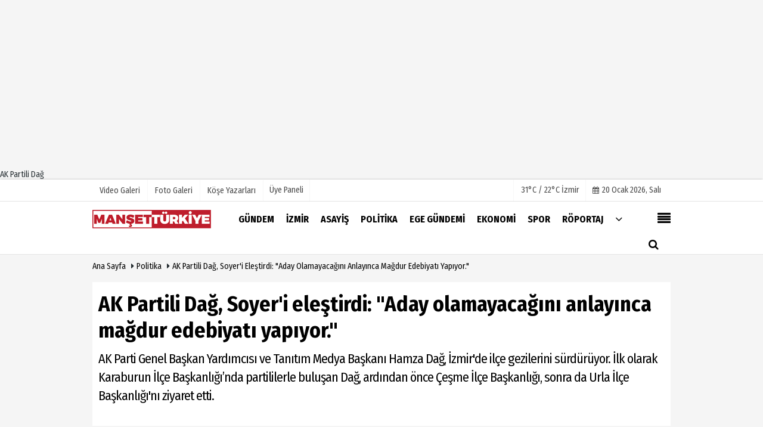

--- FILE ---
content_type: text/html; charset=UTF-8
request_url: https://www.mansetturkiye.com/ak-partili-dag-soyer-i-elestirdi-aday-olamayacagini-anlayinca-magdur-edebiyati-yapiyor/95304/
body_size: 15446
content:
 <!DOCTYPE html> <html lang="tr"> <head> <meta charset="utf-8"> <meta name="viewport" content="width=device-width,initial-scale=1,maximum-scale=5" /> <title>AK Partili Dağ, Soyer&#39;i eleştirdi: &quot;Aday olamayacağını anlayınca mağdur edebiyatı yapıyor.&quot; - Manşet Türkiye</title> <meta name="description" content="AK Parti Genel Başkan Yardımcısı ve Tanıtım Medya Başkanı Hamza Dağ, İzmir&#39;de ilçe gezilerini sürdürüyor. İlk olarak Karaburun İlçe Başkanlığı&#39;nda..."> <link rel="canonical" href="https://www.mansetturkiye.com/ak-partili-dag-soyer-i-elestirdi-aday-olamayacagini-anlayinca-magdur-edebiyati-yapiyor/95304/"/> <meta name="googlebot-news" content="noindex" /> <meta name="robots" content="max-image-preview:large" /> <meta name="robots" content="max-snippet:160"> <link rel="amphtml" href="https://www.mansetturkiye.com/amp/haber/ak-partili-dag-soyer-i-elestirdi-aday-olamayacagini-anlayinca-magdur-edebiyati-yapiyor/95304/"/> <meta http-equiv="last-modified" content="2023-12-07T13:31:32+03:00" /> <link rel="image_src" type="image/jpeg" href="https://www.mansetturkiye.com/images/haberler/2023/12/ak-partili-dag-soyer-i-elestirdi-aday-olamayacagini-anlayinca-magdur-edebiyati-yapiyor_m.png"/> <meta property="fb:pages" content="10155766664682408" /> <meta property="og:site_name" content="Manşet Türkiye"/> <meta property="og:type" content="article"/> <meta property="og:title" content="AK Partili Dağ, Soyer&#39;i eleştirdi: &quot;Aday olamayacağını anlayınca mağdur edebiyatı yapıyor.&quot;"/> <meta property="og:url" content="https://www.mansetturkiye.com/ak-partili-dag-soyer-i-elestirdi-aday-olamayacagini-anlayinca-magdur-edebiyati-yapiyor/95304/"/> <meta property="og:description" content="AK Parti Genel Başkan Yardımcısı ve Tanıtım Medya Başkanı Hamza Dağ, İzmir&#39;de ilçe gezilerini sürdürüyor. İlk olarak Karaburun İlçe Başkanlığı&#39;nda partililerle buluşan Dağ, ardından önce Çeşme İlçe Başkanlığı, sonra da Urla İlçe Başkanlığı&#39;nı ziyaret etti."/> <meta property="og:image" content="https://www.mansetturkiye.com/images/haberler/2023/12/ak-partili-dag-soyer-i-elestirdi-aday-olamayacagini-anlayinca-magdur-edebiyati-yapiyor_m.png"/> <meta property="og:locale" content="tr_TR"/> <meta property="og:image:width" content="650"/> <meta property="og:image:height" content="360"/> <meta name="twitter:card" content="summary_large_image"/> <meta name="twitter:url" content="https://www.mansetturkiye.com/ak-partili-dag-soyer-i-elestirdi-aday-olamayacagini-anlayinca-magdur-edebiyati-yapiyor/95304/"/> <meta name="twitter:title" content="AK Partili Dağ, Soyer&#39;i eleştirdi: &quot;Aday olamayacağını anlayınca mağdur edebiyatı yapıyor.&quot;"/> <meta name="twitter:description" content="AK Parti Genel Başkan Yardımcısı ve Tanıtım Medya Başkanı Hamza Dağ, İzmir&#39;de ilçe gezilerini sürdürüyor. İlk olarak Karaburun İlçe Başkanlığı&#39;nda partililerle buluşan Dağ, ardından önce Çeşme İlçe Başkanlığı, sonra da Urla İlçe Başkanlığı&#39;nı ziyaret etti."/> <meta name="twitter:image:src" content="https://www.mansetturkiye.com/images/haberler/2023/12/ak-partili-dag-soyer-i-elestirdi-aday-olamayacagini-anlayinca-magdur-edebiyati-yapiyor_m.png"/> <meta name="twitter:domain" content="https://www.mansetturkiye.com"/> <link rel="shortcut icon" type="image/x-icon" href="https://www.mansetturkiye.com/?v=20241217101942"> <link rel="apple-touch-icon" href="https://www.mansetturkiye.com/?v=20241217101942"> <meta name="theme-color" content="#ffffff"/> <link rel="preload" href="https://fonts.googleapis.com/css?family=Fira+Sans+Condensed:400,700&display=swap" as="style"> <link rel="stylesheet" href="https://fonts.googleapis.com/css?family=Fira+Sans+Condensed:400,700&display=swap"> <link rel="preload" href="https://www.mansetturkiye.com/template/css/fonts/fontawesome-webfont.woff2?v=20241217101942" as="font" type="font/woff2" crossorigin> <link rel="preload" href="https://www.mansetturkiye.com/template/css/style.php?v=20241217101942" as="style"> <link rel="stylesheet" type="text/css" media='all' href="https://www.mansetturkiye.com/template/css/style.php?v=20241217101942"/> <script src="https://www.mansetturkiye.com/template/js/jquery.jquery-3.4.1.js?v=20241217101942"></script> <link rel="preload" as="script" href="https://www.mansetturkiye.com/template/js/jquery.jquery-3.4.1.js?v=20241217101942"> <script> var newslettermessage = "Lütfen Mail adresinizi yazınız."; var domainname = "https://www.mansetturkiye.com";	var reklamtime = "10000";	var _TOKEN = "41d0c7f6fd64990d00ca5f973909c2db";</script> <meta name="yandex-verification" content="9bc1e19a69b6d910" /><meta name="google-site-verification" content="t9kU0Vb61VrRfSR-zxNpqGR6OkHaHQptFO_EKnkKtyg" /><script async type="application/javascript" src="https://news.google.com/swg/js/v1/swg-basic.js"></script><script> (self.SWG_BASIC = self.SWG_BASIC || []).push( basicSubscriptions => { basicSubscriptions.init({ type: "NewsArticle", isPartOfType: ["Product"], isPartOfProductId: "CAowyfGfDA:openaccess", clientOptions: { theme: "light", lang: "tr" }, }); });</script><script async src="https://pagead2.googlesyndication.com/pagead/js/adsbygoogle.js"></script><ins class="adsbygoogle" style="display:block" data-ad-format="fluid" data-ad-layout-key="-fb+5w+4e-db+86" data-ad-client="ca-pub-9633537895961466" data-ad-slot="6109159619"></ins><script> (adsbygoogle = window.adsbygoogle || []).push({});</script> AK Partili Dağ <script type="text/javascript">var rightMouseClicked = false;
function handleMouseDown(e) { //e.button describes the mouse button that was clicked // 0 is left, 1 is middle, 2 is right if (e.button === 2) { rightMouseClicked = true; } else if (e.button === 0) { //Do something if left button was clicked and right button is still pressed if (rightMouseClicked) { console.log("hello"); //code } } console.log(rightMouseClicked);
}
function handleMouseUp(e) { if (e.button === 2) { rightMouseClicked = false; } console.log(rightMouseClicked);
}
document.addEventListener("mousedown", handleMouseDown);
document.addEventListener("mouseup", handleMouseUp);
document.addEventListener("contextmenu", function(e) { e.preventDefault();
});
//form tags to omit in NS6+:
var omitformtags=["input", "textarea", "select"]
omitformtags=omitformtags.join("|")
function disableselect(e){
if (omitformtags.indexOf(e.target.tagName.toLowerCase())==-1)
return false
}
function reEnable(){
return true
}
if (typeof document.onselectstart!="undefined")
document.onselectstart=new Function ("return false")
else{
document.onmousedown=disableselect
document.onmouseup=reEnable
}</script> </head> <body > <div class="cntr"> </div> <div class="wrr_ctr"> <header role="banner" class="header header_6"> <div class="h_top_part"> <div class="top-wide" > <div class="cntr"> <div class="row"> <div class="col-xs-12"> <div class="hdr_t mb_mn var2"> <div class="head_wthr_info"> <nav> <ul> <li><a href="https://www.mansetturkiye.com/video-galeri/" rel="external"><span>Video Galeri</span></a></li> <li><a href="https://www.mansetturkiye.com/foto-galeri/" rel="external"><span>Foto Galeri</span></a> </li> <li><a href="https://www.mansetturkiye.com/kose-yazarlari/" rel="external"><span>Köşe Yazarları</span></a></li> </ul> </nav> </div> <div class="lgn_blk" > <ul> <li class="login_button"> <a href="https://www.mansetturkiye.com/kullanici-girisi/"> Üye Paneli </a> </li> <li> </li> </ul> </div> <div class="head_wthr_social w_sl_icn_header"> <nav> <ul> <li> <div class="wthr_top" id="wthr_top"> <a href='https://www.mansetturkiye.com/hava-durumu/izmir/'> 31°C / 22°C İzmir </a> </div> </li> <li><a href="https://www.mansetturkiye.com/gunun-haberleri/"><i class="fa fa-calendar"></i> <span id="bugun">Bugün <script> function tarihsaat() { var b = new Date, g = b.getSeconds(), d = b.getMinutes(), a = b.getHours(), c = b.getDay(), h = b.getDate(), k = b.getMonth(), b = b.getFullYear(); 10 > a && (a = "0" + a); 10 > g && (g = "0" + g); 10 > d && (d = "0" + d); document.getElementById("bugun").innerHTML = h + " " + "Ocak Şubat Mart Nisan Mayıs Haziran Temmuz Ağustos Eylül Ekim Kasım Aralık".split(" ")[k] + " " + b + ", " + "Pazar Pazartesi Salı Çarşamba Perşembe Cuma Cumartesi".split(" ")[c] + " "; setTimeout("tarihsaat()", 1E3) } function CC_noErrors() { return !0 } window.onerror = CC_noErrors; function bookmarksite(b, g) { document.all ? window.external.AddFavorite(g, b) : window.sidebar && window.sidebar.addPanel(b, g, "") } tarihsaat();</script></span></a></li> </ul> </nav> </div> </div> </div> </div> </div> </div> </div> <div class="menu_wrap"> <div class="mn_brd"> <div class="cntr clearfix mn_brd_wrap"> <div class="row"> <span class="search_box"> <a title="Menu" id="toggle"><i class="fa fa-align-justify"></i></a></span> <div class="col-lg-4t col-lg-3 col-xs-12"> <a href="https://www.mansetturkiye.com" title="Manşet Türkiye" class="logo"> <img class="logotype2" src="https://www.mansetturkiye.com/images/genel/logo.png?v=20241217101942" alt="Manşet Türkiye" width="200" height="50"/></a> </div> <button id="menu_button" title="Menü"></button> <nav role="navigation" class="m_menu menu_var2 mobilmenu" itemscope="itemscope" itemtype="https://schema.org/SiteNavigationElement"> <ul> <li><a href="https://www.mansetturkiye.com/gundem/" title="Gündem" rel="external"><span>Gündem</span></a></li><li><a href="https://www.mansetturkiye.com/izmir/" title="İzmir" rel="external"><span>İzmir</span></a></li><li><a href="https://www.mansetturkiye.com/asayis/" title="Asayiş" rel="external"><span>Asayiş</span></a></li><li><a href="https://www.mansetturkiye.com/politika/" title="Politika" rel="external"><span>Politika</span></a></li><li><a href="https://www.mansetturkiye.com/ege-gundemi/" title="Ege Gündemi" rel="external"><span>Ege Gündemi</span></a></li><li><a href="https://www.mansetturkiye.com/ekonomi/" title="Ekonomi" rel="external"><span>Ekonomi</span></a></li><li><a href="https://www.mansetturkiye.com/spor/" title="Spor" rel="external"><span>Spor</span></a></li><li><a href="https://www.mansetturkiye.com/roportaj/" title="Röportaj" rel="external"><span>Röportaj</span></a></li> <li class="allcategory"> <a href="#" title="Tümü"><i class="fa fa-angle-down"></i></a> <div class='sub_menu_wrap type_2 clearfix'> <ul> <li><a href="https://www.mansetturkiye.com/saglik/" title="Sağlık">Sağlık</a></li> <li><a href="https://www.mansetturkiye.com/dunya/" title="Dünya">Dünya</a></li> <li><a href="https://www.mansetturkiye.com/yasam/" title="Yaşam">Yaşam</a></li> <li><a href="https://www.mansetturkiye.com/kultur-sanat/" title="Kültür Sanat">Kültür Sanat</a></li> <li><a href="https://www.mansetturkiye.com/kent-dedektifi/" title="Kent Dedektifi">Kent Dedektifi</a></li> <li><a href="https://www.mansetturkiye.com/teknoloji/" title="Teknoloji">Teknoloji</a></li> <li><a href="https://www.mansetturkiye.com/magazin/" title="Magazin">Magazin</a></li> </ul> </div> </li> </ul> </nav> <div class="search-holder head_search"> <div class="search_box"> <button class="search_button button button_orange_hover"> <i class="fa fa-search"></i> </button> </div> <div class="searchform_wrap var2"> <div class="cntr vc_child h_inherit relative"> <form role="search" action="https://www.mansetturkiye.com/template/search.php" method="get"> <input required minlength="3" id="search" autocomplete="off" type="text" name="haber" placeholder="Aranacak Kelime..."> <input type="hidden" name="type" value="1"> <input type="hidden" name="token"></form> <button for="promo" class="close_search_form"> <i class="fa fa-times"></i> </button> </div> </div> </div></div> </div> </div> </div> </header> <div class="overlayx" id="overlay"> <nav class="overlayx-menu cntr-fluid"> <div class="navrow row"> <div class="navmenu-col col col-xs-3"> <ul> <li><a href="https://www.mansetturkiye.com/kullanici-girisi/"> Üye Paneli</a></li> <li><a href="https://www.mansetturkiye.com/tum-haberler/" rel="external" title="Haber Arşivi">Haber Arşivi</a></li> <li> <a href="https://www.mansetturkiye.com/gazete-arsivi/" rel="external" title="Gazete Arşivi">Gazete Arşivi</a> </li> <li> <a href="https://www.mansetturkiye.com/gunun-haberleri/" rel="external" title="Günün Haberleri">Günün Haberleri</a> </li> </ul> </div> <div class="navmenu-col col col-xs-3"> <ul> <li> <a href="https://www.mansetturkiye.com/hava-durumu/" rel="external" title="Hava Durumu">Hava Durumu</a> </li> <li> <a href="https://www.mansetturkiye.com/gazete-mansetleri/" rel="external" title="Gazete Manşetleri">Gazete Manşetleri</a> </li> <li> <a href="https://www.mansetturkiye.com/anketler/" rel="external" title="Anketler">Anketler</a> </li> </ul> </div> <div class="navmenu-col col col-xs-3"> <ul> <li> <a href="https://www.mansetturkiye.com/kose-yazarlari/" rel="external" title="Köşe Yazarları">Köşe Yazarları</a> </li> <li> <a href="https://www.mansetturkiye.com/video-galeri/" rel="external" title="Video Galeri">Video Galeri</a> </li> <li> <a href="https://www.mansetturkiye.com/foto-galeri/" rel="external" title="Foto Galeri">Foto Galeri</a> </li> </ul> </div> <div class="navmenu-col col col-xs-3"> <ul> <li><a href="https://www.mansetturkiye.com/kunye.html" title="Künye" rel="external">Künye</a></li><li><a href="https://www.mansetturkiye.com/iletisim.html" title="İletişim" rel="external">İletişim</a></li><li><a href="https://www.mansetturkiye.com/cerez-politikasi.html" title="Çerez Politikası" rel="external">Çerez Politikası</a></li><li><a href="https://www.mansetturkiye.com/gizlilik-ilkeleri.html" title="Gizlilik İlkeleri" rel="external">Gizlilik İlkeleri</a></li> </ul> </div> </div> </nav> </div> <div class="clearfix"></div> <div class="clearfix"></div> <div class="breadcrumb"> <div class="cntr"> <div> <span><a href="https://www.mansetturkiye.com">Ana Sayfa</a></span> <i class="fa fa-caret-right"></i> <span><a href="https://www.mansetturkiye.com/politika/">Politika</a></span> <i class="fa fa-caret-right"></i> <span><a href="https://www.mansetturkiye.com/ak-partili-dag-soyer-i-elestirdi-aday-olamayacagini-anlayinca-magdur-edebiyati-yapiyor/95304/">AK Partili Dağ, Soyer&#39;i eleştirdi: &quot;Aday olamayacağını anlayınca mağdur edebiyatı yapıyor.&quot;</a></span> </div> </div> </div> <div class="content detail"> <div id="newstext" class="cntr news-detail" data-page-url="https://www.mansetturkiye.com/ak-partili-dag-soyer-i-elestirdi-aday-olamayacagini-anlayinca-magdur-edebiyati-yapiyor/95304/"> <div id="haberler"> <div class="row haber-kapsa haber-95304"> <article id="haber-95304"> <div class="cntr paddingt"> <div class="white-background-detail"> <div class="nwstle"> <h1 class="baslik">AK Partili Dağ, Soyer&#39;i eleştirdi: &quot;Aday olamayacağını anlayınca mağdur edebiyatı yapıyor.&quot;</h1> <div class="newsdesc text_post_block paddingt"> <h2> AK Parti Genel Başkan Yardımcısı ve Tanıtım Medya Başkanı Hamza Dağ, İzmir'de ilçe gezilerini sürdürüyor. İlk olarak Karaburun İlçe Başkanlığı’nda partililerle buluşan Dağ, ardından önce Çeşme İlçe Başkanlığı, sonra da Urla İlçe Başkanlığı'nı ziyaret etti. </h2> </div> </div> </div> </div> <div class="col-lg-8 col-md-8 col-sm-12 col-xs-12"> <div class="mb10"> <script>if (typeof wabtn4fg === "undefined") {	var wabtn4fg = 1;	var h = document.head || document.getElementsByTagName("head")[0], s = document.createElement("script");	s.type = "text/javascript";	s.src = "https://www.mansetturkiye.com/template/js/whatsapp-button.js";	h.appendChild(s)	}</script> <div class="socialButtonv1 socialButtonv1-mobile paddingt"> <div class="clear"></div> <ul> <li><a onClick="ShareOnFacebook('https://www.mansetturkiye.com/ak-partili-dag-soyer-i-elestirdi-aday-olamayacagini-anlayinca-magdur-edebiyati-yapiyor/95304/');return false;" class="facebook-big"><i class="fa fa-facebook"></i></a></li><li><a onClick="ShareOnTwitter('https://www.mansetturkiye.com/ak-partili-dag-soyer-i-elestirdi-aday-olamayacagini-anlayinca-magdur-edebiyati-yapiyor/95304/', 'tr', '', 'AK Partili Dağ, Soyer’i eleştirdi: &quot;Aday olamayacağını anlayınca mağdur edebiyatı yapıyor.&quot;')" class="twitter-big"><i class="fa fa-twitter"></i></a></li> <li><a href="whatsapp://send?text=AK Partili Dağ, Soyer’i eleştirdi: &quot;Aday olamayacağını anlayınca mağdur edebiyatı yapıyor.&quot; https://www.mansetturkiye.com/ak-partili-dag-soyer-i-elestirdi-aday-olamayacagini-anlayinca-magdur-edebiyati-yapiyor/95304/" class="whatsapp-big" data-action="share/whatsapp/share"><i class="fa fa-whatsapp"></i></a></li> <li><a href="https://t.me/share/url?url=https://www.mansetturkiye.com/ak-partili-dag-soyer-i-elestirdi-aday-olamayacagini-anlayinca-magdur-edebiyati-yapiyor/95304/&text=AK Partili Dağ, Soyer’i eleştirdi: &quot;Aday olamayacağını anlayınca mağdur edebiyatı yapıyor.&quot;" class="telegram-big" data-action="share/whatsapp/share"><i class="fa fa-telegram"></i></a></li> <li><a class="speaky-big" onClick="responsiveVoice.speak($('#haber-95304 .baslik').text() + '.' + $('#haber-95304 .text_post_block').text() + '.' + $('#haber-95304 .detailp')[0].innerText, 'Turkish Female');" title="Dinle"><i class="fa fa-play"></i><span>Dinle</span></a></li> </ul></div><div class="desktop-social clearfix"><div class="sctls"><ul><li class="facebook"><a onClick="ShareOnFacebook('https://www.mansetturkiye.com/ak-partili-dag-soyer-i-elestirdi-aday-olamayacagini-anlayinca-magdur-edebiyati-yapiyor/95304/');return false;" title="Facebook" style="cursor: pointer"><i class="fa fa-facebook"></i></a> </li><li class="twitter"> <a onClick="ShareOnTwitter('https://www.mansetturkiye.com/ak-partili-dag-soyer-i-elestirdi-aday-olamayacagini-anlayinca-magdur-edebiyati-yapiyor/95304/', 'tr', '', 'AK Partili Dağ, Soyer’i eleştirdi: &quot;Aday olamayacağını anlayınca mağdur edebiyatı yapıyor.&quot;')" title="Twitter" style="cursor: pointer"><i class="fa fa-twitter"></i></a> </li> <li class="whatsapp"><a href="https://web.whatsapp.com/send?text=AK Partili Dağ, Soyer’i eleştirdi: &quot;Aday olamayacağını anlayınca mağdur edebiyatı yapıyor.&quot; https://www.mansetturkiye.com/ak-partili-dag-soyer-i-elestirdi-aday-olamayacagini-anlayinca-magdur-edebiyati-yapiyor/95304/" data-action="share/whatsapp/share" target="_blank" title="Whatsapp"><i class="fa fa-whatsapp"></i></a></li> <li class="telegram"><a href="https://t.me/share/url?url=https://www.mansetturkiye.com/ak-partili-dag-soyer-i-elestirdi-aday-olamayacagini-anlayinca-magdur-edebiyati-yapiyor/95304/&text=AK Partili Dağ, Soyer’i eleştirdi: &quot;Aday olamayacağını anlayınca mağdur edebiyatı yapıyor.&quot;" class="telegram-big" target="_blank" title="Telegram"><i class="fa fa-telegram"></i></a></li> <li class="linkedin"><a href="http://www.linkedin.com/shareArticle?url=https://www.mansetturkiye.com/ak-partili-dag-soyer-i-elestirdi-aday-olamayacagini-anlayinca-magdur-edebiyati-yapiyor/95304/" class="linkedin-big" target="_blank" title="linkedin"><i class="fa fa-linkedin"></i></a></li> <li class="pinterest"><a href="https://pinterest.com/pin/create/button/?url=https://www.mansetturkiye.com/ak-partili-dag-soyer-i-elestirdi-aday-olamayacagini-anlayinca-magdur-edebiyati-yapiyor/95304/&media=https://www.mansetturkiye.com/images/haberler/2023/12/ak-partili-dag-soyer-i-elestirdi-aday-olamayacagini-anlayinca-magdur-edebiyati-yapiyor_m.png&description=AK Partili Dağ, Soyer’i eleştirdi: &quot;Aday olamayacağını anlayınca mağdur edebiyatı yapıyor.&quot;" class="pinterest-big" target="_blank" title="Pinterest"><i class="fa fa-pinterest"></i></a></li> <li class="speaky"><a onClick="responsiveVoice.speak($('#haber-95304 .baslik').text() + '.' + $('#haber-95304 .text_post_block').text() + '.' + $('#haber-95304 .detailp')[0].innerText, 'Turkish Female');" title="Dinle" style="cursor: pointer"><i class="fa fa-play"></i></a></li> </ul> <div class="f_right"> </div></div></div> <div class="product_preview"><div class="clearfix "></div> <div class="qv_preview product_item"> <div> </div> <img src="https://www.mansetturkiye.com/images/haberler/2023/12/ak-partili-dag-soyer-i-elestirdi-aday-olamayacagini-anlayinca-magdur-edebiyati-yapiyor.png" border="0" alt="AK Partili Dağ, Soyer&#39;i eleştirdi: &quot;Aday olamayacağını anlayınca mağdur edebiyatı yapıyor.&quot;" style="width:100%;"/> </div> </div> <div class="white-background-detail text_post_section product_page news_page mb20" style="margin-top: 0!important;" > <div class="page_theme"> <div class="f_right event_info paddingt"> </div> <div class="f_left event_info paddingt"> 07 Aralık 2023 - 11:25 - Güncelleme: 07 Aralık 2023 - 13:31 </div> </div> <div class="clearfix "></div> <div class="detailp" id="detailBody"> AK Partili Dağ, üç ilçede yaptığı konuşmalarda, partisinin teşkilatında görev yapan mensuplarına teşekkür ederek, geçen mayıs ayında yapılan genel seçimlerde elde edilen siyasi zaferi 31 Mart 2024’te yapılacak yerel seçimlerle taçlandıracaklarını vurguladı. Dağ, AK Parti olarak şu ana kadar girdikleri her seçimi kazanmanın mutluluğuna şahit olduğu için kendini şanslı hissettiğini dile getirerek, partisinin 2002’de elde ettiği başarıya dikkati çekti. <br /><br /><img alt="" src="https://www.mansetturkiye.com/images/files/2023/12/657184920dc71.jpg" style="width: 650px; height: 488px;" /><br />Urla İlçe Başkanı Ömer Tiryaki, Genel Başkan Yardımcısı Dağ'ı misafir etti.<br /><br />Dağ, “3 Kasım 2002 seçimlerinin ne kadar önemli olduğunu şu anda daha iyi anladık. O seçimde o virajı almasaydık şu anda birçok alanda attığımız hamleleri konuşmuyor, bambaşka bir Türkiye’yi konuşuyor olacaktır. Enerjide, savunma sanayisinde, ekonomide nereden bakarsak bakalım zorluklar yaşadık. Hepsini aştık çok şükür. 2002’de kişi başı milli gelir 3 bin dolardı, bu sene sonu 12 bin 500 dolara doğru giden milli geliri hedefliyoruz. Zor seçimler geride bıraktık. 2023 seçimi ise 20 yılın sonunda herkesin artık her şeyi söyleyebildiği bir Türkiye’yi oluşturdu. Karşımızda Ankara ve İstanbul’u kazanmış, buraların belediye başkanlarını ‘popstar’ gibi gezdiren, birbirine benzemeyen partilerin oluşturduğu ittifaklar, ABD ve Avrupa Birliği gibi rakipler vardı. Bu tablo karşısında zafer elde etmiş bir lider ve Cumhur İttifakı var” değerlendirmesinde bulundu.<br /><br /><img src="https://www.mansetturkiye.com/images/files/2023/12/65719f24ef17f.jpg" style="width: 650px; height: 488px;" /><br /><br />CHP’deki genel başkanlık değişimine de değinen Dağ, “(Kemal Kılıçdaroğlu’nu kastederek) CHP’de bütün her şeyi bir kişinin üstüne ittiler. Onu günah keçisi ilanettiler. Yenilgide sanki kendilerinin payı olduğunu unuttular. Onu, çok da ahlaki olmayan bir şekilde, resmen hançerleyerek gönderdiler. Gönderincede her şey düzeldi mi? Değişen hiçbir şey yok. Zaman gösterecek ki daha beceriksiz, daha sığ, daha çocuksu bir genel başkanla karşı karşıya kalacaklar. CHP her geçen gün geriye giderken, AK Parti daha ileriye gidiyor.” yorumunda bulundu. <br /><br /><img alt="" src="https://www.mansetturkiye.com/images/files/2023/12/65718445b7824.jpg" style="width: 650px; height: 488px;" /><br /><br />AK Partili Dağ konuşmasını şöyle sürdürdü: <br />“İzmir Büyükşehir Belediye Başkanı Tunç Soyer, Fransa’nın Ankara Büyükelçisi’ne İzmir'in hak ettiği desteği alamadığına dair açıklamalarda ve deyim yerindeyse şikayette bulunmuş. Sayın Soyer, bizim kendisine ve yapmak istediklerine ilişkin verdiğimiz destekten ötürü hem bana hem de Cumhurbaşkanımız Recep Tayyip Erdoğan’a teşekkür etti. Şimdi ne oldu da, yeteri kadar destek alamadığını dile getiriyor. Bunun net bir izahı var. Soyer, aday olamayacağını anlayınca mağdur edebiyatı yapıyor. Bu boş sözleri artık kimse yemiyor.<br />Biz İzmir’e daha çok hizmet etmek istiyoruz. Bizim derdimiz, kentimize daha çok hizmeti nasıl götürürüz, derdidir. İzmir’de 12 yıl milletvekilliği yapmış, 7 yıl genel başkanlığı görevinde bulunan bir siyasetçi olarak, yerel yönetimle merkezi yönetimin uyumunun çok önemli olduğunu gördüm. İnşallah, önümüzdeki yerel seçimlerde İzmir’de de seçim kazanarak bu amacımıza ulaşırız.”<br /><br /><img alt="" src="https://www.mansetturkiye.com/images/files/2023/12/6571844fb8629.jpg" style="width: 650px; height: 488px;" /><br /> <br />Daha sonra AK Parti Urla İlçe Başkanlığı’nda parti mensuplarıyla bir araya gelen Dağ, CHP’nin ilçedeki belediye başkanlığı aday adaylarıyla ilgili konuştu. <br />CHP’lilerin hizmet anlayışının, kendi reklamını yapmaktan ve kendine çalışmanın dışına çıkmadığının altını çizen Dağ, “CHP’li belediyelerin ‘hizmet’ diye bir derdi yok. CHP’li belediye başkanları, hizmetsiz geçen günleri umursamıyor, nasıl olsa ‘millet bize oy veriyor’ diye hareket ediyor. Urla’da belediye başkanlığı için 47 aday adayı başvuruda bulunmuş. Çoğu buradaoturmuyor bile. Başvurunun yüksek olmasının sebeplerinden biri buradaki yüksek ranttır. Nasıl olsa CHP burayı kazanıyor. Nasıl olsa CHP’liler hizmete oy vermiyor, düşüncesindeler. 2019’da gördük, CHP’den seçilen belediye başkanı FETÖ ile iltisaklı olduğu için hapis cezasına çarptırıldı. Dolayısıyla CHP yönetimi yaptığı tercihle seçmenini cezalandırdı.” açıklamasında bulundu.<br /><br /><img src="https://www.mansetturkiye.com/images/files/2023/12/6571a010e30c4.jpg" style="width: 650px; height: 366px;" /><br /><br /><img src="https://www.mansetturkiye.com/images/files/2023/12/6571a040d4308.jpg" style="width: 650px; height: 488px;" /><br /><br /><img src="https://www.mansetturkiye.com/images/files/2023/12/6571a07167dbb.jpg" style="width: 650px; height: 331px;" /><br /> </div> <div class="paddingt"></div> <div class="popup-gallery"></div> <div class="clearfix"></div> <div class="socialButtonv1 socialButtonv1-mobile paddingt" style="margin-top:20px;"> <ul> <li><a onClick="ShareOnFacebook('https://www.mansetturkiye.com/ak-partili-dag-soyer-i-elestirdi-aday-olamayacagini-anlayinca-magdur-edebiyati-yapiyor/95304/');return false;" class="facebook-big"><i class="fa fa-facebook"></i> <span>Paylaş</span></a></li><li><a onClick="ShareOnTwitter('https://www.mansetturkiye.com/ak-partili-dag-soyer-i-elestirdi-aday-olamayacagini-anlayinca-magdur-edebiyati-yapiyor/95304/', 'tr', '', 'AK Partili Dağ, Soyer’i eleştirdi: &quot;Aday olamayacağını anlayınca mağdur edebiyatı yapıyor.&quot;')" class="twitter-big"><i class="fa fa-twitter"></i> <span>Tweetle</span></a></li> <li><a href="whatsapp://send?text=AK Partili Dağ, Soyer’i eleştirdi: &quot;Aday olamayacağını anlayınca mağdur edebiyatı yapıyor.&quot; https://www.mansetturkiye.com/ak-partili-dag-soyer-i-elestirdi-aday-olamayacagini-anlayinca-magdur-edebiyati-yapiyor/95304/" class="whatsapp-big" data-action="share/whatsapp/share"><i class="fa fa-whatsapp"></i> <span>WhatsApp</span></a></li> </ul></div> <div class="socialfooter clearfix mb10"> <ul class="shr-b-2 pull-left"> <li class="facebook"> <a onClick="ShareOnFacebook('https://www.mansetturkiye.com/ak-partili-dag-soyer-i-elestirdi-aday-olamayacagini-anlayinca-magdur-edebiyati-yapiyor/95304/');return false;" title="Facebook" style="cursor:pointer;"><i class="fa fa-facebook"></i><span>Facebook'ta Paylaş</span></a> </li> <li class="twitter"> <a onClick="ShareOnTwitter('https://www.mansetturkiye.com/ak-partili-dag-soyer-i-elestirdi-aday-olamayacagini-anlayinca-magdur-edebiyati-yapiyor/95304/', 'tr', '', 'AK Partili Dağ, Soyer’i eleştirdi: &quot;Aday olamayacağını anlayınca mağdur edebiyatı yapıyor.&quot;')" style="cursor:pointer;" title="Twitter"><i class="fa fa-twitter"></i><span>Tweetle</span></a> </li> <li class="linkedin googles"> <a onClick="ShareOnLinkedin('https://www.mansetturkiye.com/ak-partili-dag-soyer-i-elestirdi-aday-olamayacagini-anlayinca-magdur-edebiyati-yapiyor/95304/');return false;" title="Linkedin" style="cursor:pointer;"><i class="fa fa-linkedin"></i><span>Linkedin'de Paylaş</span></a> </li> <li class="pinterest googles"> <a href="https://pinterest.com/pin/create/button/?url=&media=https://www.mansetturkiye.com/images/haberler/2023/12/ak-partili-dag-soyer-i-elestirdi-aday-olamayacagini-anlayinca-magdur-edebiyati-yapiyor_m.png&description=AK Partili Dağ, Soyer’i eleştirdi: &quot;Aday olamayacağını anlayınca mağdur edebiyatı yapıyor.&quot;" target="_blank" title="Pinterest" style="cursor:pointer;"><i class="fa fa-pinterest"></i><span>Paylaş</span></a> </li> </ul> </div> </div> <div id="commenttab"> <div class="commentbgr commenttopbottom"> <div> <div> <div class="commenttab mb10"> <h3 class="titex">YORUMLAR</h3> <div class="clearfix tabs_conrainer"> <ul class="tabs_nav clearfix nav-tabs"> <li> <a href="https://www.mansetturkiye.com/ak-partili-dag-soyer-i-elestirdi-aday-olamayacagini-anlayinca-magdur-edebiyati-yapiyor/95304/#siteyorum"><i class="fa fa-comments"></i></a> </li> </ul> </div> <div class="tabs_content"> <div id="siteyorum"> <div class="section"> <div id="ajaxcom"> <form class="contact_form commentstyle " action="" onsubmit="return tumeva.commentSubmit(this)" name="yorum" id="comments-95304"> <div class="commentResult"></div> <ul> <li style="border-bottom:solid 1px rgba(0,0,0,0.050); padding-bottom:5px; font-weight:bold;">0 Yorum</li> <li class="com-2x"> <div class="row"> <div class="col-lg-12"> <div class="reply" style="display:none; margin-bottom: 14px;font-size: 15px;"> <strong><span></span></strong> adlı kullanıcıya cevap <a href="#" class="notlikeid reply-comment-cancel"><i class="fa fa-times"></i></a> </div> <textarea minlength="10" name="Yorum" required="required" placeholder="Kanunlara aykırı, konuyla ilgisi olmayan, küfür içeren yorumlar onaylanmamaktadır.IP adresiniz kaydedilmektedir." onkeyup="textCounterJS(this.form.Yorum,this.form.remLensoz,2000);" style="height:90px;" class="textarea yorumComment minput" id="gox"></textarea> <input class="commentbgr" style="font-size: 12px;border:none;height: 20px;padding: 0;" readonly id="remLensoz" name="remLensoz" type="text" size="3" maxlength="3" value="2000 karakter"/> <script type="text/javascript"> function textCounterJS(field, cntfield, maxlimit) { if (field.value.length > maxlimit) field.value = field.value.substring(0, maxlimit); else cntfield.value = (maxlimit - field.value.length).toString().concat(' karakter kaldı'); } </script> </div> </div> </li> <li class="commentox com-2x" style="border-bottom: 1px solid #e1e1e1; padding-bottom:20px;"> <div class="subcomment-alt"> <div class="row"> <div class="col-md-5 col-sm-4 col-xs-6"><input type="text" name="AdSoyad" class="minput" required="required" placeholder="Ad / Soyad"> </div> <div class="col-md-5 col-sm-4 col-xs-6"><input type="email" name="EMail" class="minput" required="required" placeholder="Email"> </div> <div class="col-md-2 col-sm-4 col-xs-4 clearfix"> <input type="submit" value="Gönder" class="button button_grey"/> </div> </div> </div> <div class="clearfix"></div> <script src="https://www.google.com/recaptcha/api.js" async defer></script> <style type="text/css"> .g-recaptcha { transform: scale(0.84); transform-origin: 0 0; background: !important; margin-top: 10px; } </style> <div class="g-recaptcha" data-sitekey="6LeSBOoUAAAAAOLb-IllpSQc3VSl7qKmVl-p7ZFs"></div> </li> </ul> <input type="hidden" name="Baglanti" value="0" class="YorumId"/> <input type="hidden" name="Durum" value="YorumGonder"/> <input type="hidden" name="VeriId" value="95304"/> <input type="hidden" name="Tip" value="1"/> <input type="hidden" name="Cevap" value="" class="Yanıt"/> <input type="hidden" name="show" value="20260120"/> <input type="hidden" name="token"> </form> </div> </div> <div class="clearfix"></div> </div> </div> </div> </div> </div> <div class="clearfix"></div> </div> </div> <div class="tags_section side_bar_tabs"> <div class="widget_tags"> <div class="box-tags"> <a href="https://www.mansetturkiye.com/haber/hamza-dağ/" rel="external" class="btn-tags" title="hamza dağ"><i class="icon-tags"></i> hamza dağ</a><a href="https://www.mansetturkiye.com/haber/hamza-dağ-kimdir/" rel="external" class="btn-tags" title="hamza dağ kimdir"><i class="icon-tags"></i> hamza dağ kimdir</a><a href="https://www.mansetturkiye.com/haber/hamza-dağ-nereli/" rel="external" class="btn-tags" title="hamza dağ nereli"><i class="icon-tags"></i> hamza dağ nereli</a><a href="https://www.mansetturkiye.com/haber/hamza-dağ-ak-parti/" rel="external" class="btn-tags" title="hamza dağ ak parti"><i class="icon-tags"></i> hamza dağ ak parti</a><a href="https://www.mansetturkiye.com/haber/hamza-dağ-iletişim/" rel="external" class="btn-tags" title="hamza dağ iletişim"><i class="icon-tags"></i> hamza dağ iletişim</a> </div> </div> </div> <style> .timeline:before { content: ""; width: 4px; height: 100%; background-color: var(--uiTimelineMainColor); position: absolute; top: 0; } .timeline__content p { font-size: 16px; } .timeline__group { position: relative; } .timeline__group:not(:first-of-type) { margin-top: 4rem; } .timeline__year { padding: .5rem 1.5rem; color: #fff; background-color: #555; font-size: 15px; position: absolute; left: 0; top: 0; font-family: Arial; } .timeline__box { position: relative; } .timeline__box:not(:last-of-type) { margin-bottom: 5px; } .timeline__box:before { content: ""; width: 100%; height: 2px; background-color: var(--uiTimelineMainColor); position: absolute; left: 0; z-index: -1; } .timeline__date { min-width: 65px; position: absolute; left: 0; box-sizing: border-box; padding: .2rem 1.5rem; text-align: center; /* background-color: #d1332e; */ color: #000; border-right: 2px solid #ccc; } .timeline__day { font-size: 2rem; font-weight: 700; display: block; } .timeline__month { display: block; font-size: 14px; text-transform: uppercase; font-weight: bold; } .timeline__post { padding-bottom: 0px; border-radius: 0px; border-bottom: 1px dotted var(--uiTimelineMainColor); /* box-shadow: 0 1px 3px 0 rgba(0, 0, 0, .12), 0 1px 2px 0 rgba(0, 0, 0, .24); */ background-color: var(--uiTimelineSecondaryColor); } @media screen and (min-width: 641px) { .timeline:before { left: 30px; } .timeline__group { padding-top: 15px; background: #fff; } .timeline__box { padding-left: 80px; } .timeline__box:before { top: 50%; transform: translateY(-50%); } .timeline__date { } } @media screen and (max-width: 640px) { .timeline:before { left: 0; } .timeline__group { padding-top: 10px; } .timeline__box { padding-left: 20px; } .timeline__box:before { top: 90px; } .timeline__date { display:none; }	.timeline__content p { font-size: 20px; } } .timeline { --timelineMainColor: #4557bb; font-size: 16px;	margin-bottom: -20px; } @media screen and (min-width: 768px) { html { font-size: 62.5%; } } @media screen and (max-width: 767px) { html { font-size: 55%; } } /* * demo page */ @media screen and (min-width: 768px) { html { font-size: 62.5%; } } @media screen and (max-width: 767px) { html { font-size: 50%; } .timeline__content p { font-size: 20px; } } .page { } .page__demo { flex-grow: 1; margin-top: -8px; } .main-cntr { margin-left: auto; margin-right: auto; } .page__cntr { padding-top: 8px; } .footer { padding-top: 1rem; padding-bottom: 1rem; text-align: center; font-size: 1.4rem; } .footer__link { text-decoration: none; color: inherit; } .timeline__content { padding-left: 0px; } .timeline__content p:hover { text-decoration: underline; } @media screen and (min-width: 361px) { .footer__cntr { display: flex; justify-content: space-between; } } @media screen and (max-width: 360px) { .melnik909 { display: none; } }</style> <div class="clearfix"></div> <div id="ihn" class="infinitynone"> <div class="mb10"> <div class="row vertical"> <div class="col-lg-6 col-md-6 col-md-6 col-xs-12"> <div class="scl_i_c"> <a href="https://www.mansetturkiye.com/ak-parti-izmir-il-baskani-saygili-yeni-yasam-alaninin-hizmete-girdigini-duyurdu/102894/" rel="external" title="AK Parti İzmir İl Başkanı Saygılı, yeni yaşam alanının hizmete girdiğini duyurdu"><img src="https://www.mansetturkiye.com/images/grey.gif" data-src="https://www.mansetturkiye.com/images/haberler/2026/01/ak-parti-izmir-il-baskani-saygili-yeni-yasam-alaninin-hizmete-girdigini-duyurdu_t.jfif" width="300" height="170" alt="AK Parti İzmir İl Başkanı Saygılı, yeni yaşam alanının hizmete girdiğini duyurdu" class="scale_image lazyload"/></a> </div> <div class="post_text"> <span class="post_title t2"> <a href="https://www.mansetturkiye.com/ak-parti-izmir-il-baskani-saygili-yeni-yasam-alaninin-hizmete-girdigini-duyurdu/102894/" rel="external" title="AK Parti İzmir İl Başkanı Saygılı, yeni yaşam alanının hizmete girdiğini duyurdu">AK Parti İzmir İl Başkanı Saygılı, yeni yaşam alanının hizmete girdiğini duyurdu</a> </span> </div> </div> <div class="col-lg-6 col-md-6 col-md-6 col-xs-12"> <div class="scl_i_c"> <a href="https://www.mansetturkiye.com/ak-parti-izmir-il-baskani-chp-li-polat-in-aciklamalarina-yanit-verdi/102893/" rel="external" title="AK Parti İzmir İl Başkanı, CHP'li Polat'ın açıklamalarına yanıt verdi"><img src="https://www.mansetturkiye.com/images/grey.gif" data-src="https://www.mansetturkiye.com/images/haberler/2026/01/ak-parti-izmir-il-baskani-chp-li-polat-in-aciklamalarina-yanit-verdi_t.jfif" width="300" height="170" alt="AK Parti İzmir İl Başkanı, CHP&#39;li Polat&#39;ın açıklamalarına yanıt verdi" class="scale_image lazyload"/></a> </div> <div class="post_text"> <span class="post_title t2"> <a href="https://www.mansetturkiye.com/ak-parti-izmir-il-baskani-chp-li-polat-in-aciklamalarina-yanit-verdi/102893/" rel="external" title="AK Parti İzmir İl Başkanı, CHP'li Polat'ın açıklamalarına yanıt verdi">AK Parti İzmir İl Başkanı, CHP'li Polat'ın açıklamalarına yanıt verdi</a> </span> </div> </div> <div class="clearfix"></div> <div class="col-lg-6 col-md-6 col-md-6 col-xs-12"> <div class="scl_i_c"> <a href="https://www.mansetturkiye.com/ak-parti-izmir-il-kadin-kollari-ndan-chp-li-belediyelere-ihmal-suclamasi/102877/" rel="external" title="AK Parti İzmir İl Kadın Kolları’ndan CHP’li belediyelere “ihmal” suçlaması"><img src="https://www.mansetturkiye.com/images/grey.gif" data-src="https://www.mansetturkiye.com/images/haberler/2026/01/ak-parti-izmir-il-kadin-kollari-ndan-chp-li-belediyelere-ihmal-suclamasi_t.jfif" width="300" height="170" alt="AK Parti İzmir İl Kadın Kolları&#39;ndan CHP&#39;li belediyelere &quot;ihmal&quot; suçlaması" class="scale_image lazyload"/></a> </div> <div class="post_text"> <span class="post_title t2"> <a href="https://www.mansetturkiye.com/ak-parti-izmir-il-kadin-kollari-ndan-chp-li-belediyelere-ihmal-suclamasi/102877/" rel="external" title="AK Parti İzmir İl Kadın Kolları’ndan CHP’li belediyelere “ihmal” suçlaması">AK Parti İzmir İl Kadın Kolları’ndan CHP’li belediyelere “ihmal” suçlaması</a> </span> </div> </div> <div class="col-lg-6 col-md-6 col-md-6 col-xs-12"> <div class="scl_i_c"> <a href="https://www.mansetturkiye.com/odemis-e-yatirimlari-tek-tek-gezdi/102872/" rel="external" title="Ödemiş'e yatırımları tek tek gezdi"><img src="https://www.mansetturkiye.com/images/grey.gif" data-src="https://www.mansetturkiye.com/images/haberler/2026/01/odemis-e-yatirimlari-tek-tek-gezdi_t.jpg" width="300" height="170" alt="Ödemiş&#39;e yatırımları tek tek gezdi" class="scale_image lazyload"/></a> </div> <div class="post_text"> <span class="post_title t2"> <a href="https://www.mansetturkiye.com/odemis-e-yatirimlari-tek-tek-gezdi/102872/" rel="external" title="Ödemiş'e yatırımları tek tek gezdi">Ödemiş'e yatırımları tek tek gezdi</a> </span> </div> </div> <div class="clearfix"></div> </div> </div> </div> </div> </div> <aside id="sidebar" class="col-md-4 col-sm-12 col-xs-12"> <script src="https://www.mansetturkiye.com/template/js/jquery.lazyload.js" defer="defer"></script><script> $(function () { $("img.lazyload").lazyload(); });</script> <div class="row" id="relatednews"> <div class="col-md-12"> <div class="sblock CokOkunanlarRenk"> <span class="stitle b3"> <strong>İlginizi</strong> Çekebilecek Haberler</span> </div> <div class="comment_tabs side_bar_tabs"> <ul class="comments_list most-view"> <li class="post_text active"> <a href="https://www.mansetturkiye.com/kusadasi-belediyesi-kis-yardimini-artiriyor/102858/" rel="external"> <span class="hover scl_i_c"> <div class="clearfix"> <span class="buttonmini catshow bannermini_button_box" style="background:#000;" > Yerel</span> </div> <img src="https://www.mansetturkiye.com/images/grey.gif" data-src="https://www.mansetturkiye.com/images/haberler/2026/01/kusadasi-belediyesi-kis-yardimini-artiriyor_t_1.jpg" width="300" height="170" alt="Kuşadası Belediyesi kış yardımını artırıyor" class="scale_image lazyload"/> </span> <div class="wrapper"> <div class="clearfix"></div> <span class="t2"> Kuşadası Belediyesi kış yardımını artırıyor</span> </div> </a> </li> <li class="post_text active"> <a href="https://www.mansetturkiye.com/budama-atiklari-ihtiyac-sahiplerine-umut-oluyor/102830/" rel="external"> <span class="hover scl_i_c"> <div class="clearfix"> <span class="buttonmini catshow bannermini_button_box" style="background:#000;" > Yerel</span> </div> <img src="https://www.mansetturkiye.com/images/grey.gif" data-src="https://www.mansetturkiye.com/images/haberler/2026/01/budama-atiklari-ihtiyac-sahiplerine-umut-oluyor_t.jpg" width="300" height="170" alt="Budama Atıkları İhtiyaç Sahiplerine Umut Oluyor" class="scale_image lazyload"/> </span> <div class="wrapper"> <div class="clearfix"></div> <span class="t2"> Budama Atıkları İhtiyaç Sahiplerine Umut Oluyor</span> </div> </a> </li> <li class="post_text active"> <a href="https://www.mansetturkiye.com/albest-sinema-modern-yuzuyle-kapilarini-acti/102812/" rel="external"> <span class="hover scl_i_c"> <div class="clearfix"> <span class="buttonmini catshow bannermini_button_box" style="background:#000;" > Yerel</span> </div> <img src="https://www.mansetturkiye.com/images/grey.gif" data-src="https://www.mansetturkiye.com/images/haberler/2026/01/albest-sinema-modern-yuzuyle-kapilarini-acti_t.jpg" width="300" height="170" alt="ALBEST Sinema modern yüzüyle kapılarını açtı" class="scale_image lazyload"/> </span> <div class="wrapper"> <div class="clearfix"></div> <span class="t2"> ALBEST Sinema modern yüzüyle kapılarını açtı</span> </div> </a> </li> <li class="post_text active"> <a href="https://www.mansetturkiye.com/14-hatta-ucretsiz-ve-konforlu-ulasim/102807/" rel="external"> <span class="hover scl_i_c"> <div class="clearfix"> <span class="buttonmini catshow bannermini_button_box" style="background:#000;" > Yerel</span> </div> <img src="https://www.mansetturkiye.com/images/grey.gif" data-src="https://www.mansetturkiye.com/images/haberler/2026/01/14-hatta-ucretsiz-ve-konforlu-ulasim_t.jpeg" width="300" height="170" alt="14 hatta ücretsiz ve konforlu ulaşım" class="scale_image lazyload"/> </span> <div class="wrapper"> <div class="clearfix"></div> <span class="t2"> 14 hatta ücretsiz ve konforlu ulaşım</span> </div> </a> </li> </ul> </div> </div> </div> <div class="row mb10 blocklastcomment" id="blocklastcomment"> <div class="col-md-12"> <div class="sblock CokOkunanlarRenk"> <span class="stitle b3"> <strong>Çok Okunan</strong> Haberler</span> </div> <div class="sdiv"> <div class="tabs_content post_var_inline side_bar_tabs "> <ul> <li class="clearfix"> <div class="scl_i_c"> <a href="https://www.mansetturkiye.com/14-hatta-ucretsiz-ve-konforlu-ulasim/102807/" rel="external"><img src="https://www.mansetturkiye.com/images/grey.gif" data-src="https://www.mansetturkiye.com/images/haberler/2026/01/14-hatta-ucretsiz-ve-konforlu-ulasim_t.jpeg" width="100" height="66" alt="14 hatta ücretsiz ve konforlu ulaşım" class="scale_imagex lazyload"/></a> </div> <div class="post_text"> <a href="https://www.mansetturkiye.com/14-hatta-ucretsiz-ve-konforlu-ulasim/102807/" rel="external"> <span class="t1"> 14 hatta ücretsiz ve konforlu ulaşım</span> </a> </div> </li> <li class="clearfix"> <div class="scl_i_c"> <a href="https://www.mansetturkiye.com/cigli-de-altyapiya-350-milyon-liralik-yatirim/102733/" rel="external"><img src="https://www.mansetturkiye.com/images/grey.gif" data-src="https://www.mansetturkiye.com/images/haberler/2026/01/cigli-de-altyapiya-350-milyon-liralik-yatirim_t.png" width="100" height="66" alt="Çiğli’de altyapıya 350 milyon liralık yatırım" class="scale_imagex lazyload"/></a> </div> <div class="post_text"> <a href="https://www.mansetturkiye.com/cigli-de-altyapiya-350-milyon-liralik-yatirim/102733/" rel="external"> <span class="t1"> Çiğli’de altyapıya 350 milyon liralık yatırım</span> </a> </div> </li> <li class="clearfix"> <div class="scl_i_c"> <a href="https://www.mansetturkiye.com/taris-ureticiyi-unuttu/102670/" rel="external"><img src="https://www.mansetturkiye.com/images/grey.gif" data-src="https://www.mansetturkiye.com/images/haberler/2025/12/taris-ureticiyi-unuttu_t.jpg" width="100" height="66" alt="“Tariş üreticiyi unuttu”" class="scale_imagex lazyload"/></a> </div> <div class="post_text"> <a href="https://www.mansetturkiye.com/taris-ureticiyi-unuttu/102670/" rel="external"> <span class="t1"> “Tariş üreticiyi unuttu”</span> </a> </div> </li> <li class="clearfix"> <div class="scl_i_c"> <a href="https://www.mansetturkiye.com/torbali-da-uyusturucu-operasyonu-18-tutuklama/102647/" rel="external"><img src="https://www.mansetturkiye.com/images/grey.gif" data-src="https://www.mansetturkiye.com/images/haberler/2025/12/torbali-da-uyusturucu-operasyonu-18-tutuklama_t.jpg" width="100" height="66" alt="Torbalı’da uyuşturucu operasyonu: 18 tutuklama" class="scale_imagex lazyload"/></a> </div> <div class="post_text"> <a href="https://www.mansetturkiye.com/torbali-da-uyusturucu-operasyonu-18-tutuklama/102647/" rel="external"> <span class="t1"> Torbalı’da uyuşturucu operasyonu: 18 tutuklama</span> </a> </div> </li> <li class="clearfix"> <div class="scl_i_c"> <a href="https://www.mansetturkiye.com/izmir-gelinlik-ve-abiye-sektorunu-dunyaya-tanitacak/102698/" rel="external"><img src="https://www.mansetturkiye.com/images/grey.gif" data-src="https://www.mansetturkiye.com/images/haberler/2025/12/izmir-gelinlik-ve-abiye-sektorunu-dunyaya-tanitacak_t.png" width="100" height="66" alt="İzmir, Gelinlik ve Abiye Sektörünü Dünyaya Tanıtacak" class="scale_imagex lazyload"/></a> </div> <div class="post_text"> <a href="https://www.mansetturkiye.com/izmir-gelinlik-ve-abiye-sektorunu-dunyaya-tanitacak/102698/" rel="external"> <span class="t1"> İzmir, Gelinlik ve Abiye Sektörünü Dünyaya Tanıtacak</span> </a> </div> </li> </ul> </div> </div> </div> </div> <div class="row mb10 infinitynone"> <div class="col-md-12"> <div class="sblock SonYorumlananlar"> <span class="stitle b3"> <strong>Son</strong> Yorumlananlar</span> </div> <div class="sdiv"> <div class="tabs_content post_var_inline side_bar_tabs "> <ul> <li class="clearfix"> <div class="scl_i_c"> <a href="https://www.mansetturkiye.com/ak-partili-hasan-unal-dan-alevilere-yonelik-sozlere-sert-tepki/101971/" rel="external"> <img src="https://www.mansetturkiye.com/images/template/" width="100" height="66" alt="AK Partili Hasan Ünal’dan Alevilere yönelik sözlere sert tepki" class="scale_imagex"/> </a> </div> <div class="post_text"> <a href="https://www.mansetturkiye.com/ak-partili-hasan-unal-dan-alevilere-yonelik-sozlere-sert-tepki/101971/" rel="external"> <span class="t1"> AK Partili Hasan Ünal’dan Alevilere yönelik sözlere...</span> </a> </div> </li> <li class="clearfix"> <div class="scl_i_c"> <a href="https://www.mansetturkiye.com/80-bin-lavanta-toprakla-bulustu/44862/" rel="external"> <img src="https://www.mansetturkiye.com/images/grey.gif" data-src="https://www.mansetturkiye.com/images/haberler/2020/12/80-bin-lavanta-toprakla-bulustu-20201211AW18-thumb.jpg" width="100" height="66" alt="80 bin lavanta toprakla buluştu" class="scale_imagex lazyload"/> </a> </div> <div class="post_text"> <a href="https://www.mansetturkiye.com/80-bin-lavanta-toprakla-bulustu/44862/" rel="external"> <span class="t1"> 80 bin lavanta toprakla buluştu</span> </a> </div> </li> <li class="clearfix"> <div class="scl_i_c"> <a href="https://www.mansetturkiye.com/bir-dosta-bir-yigide-bir-devlet-adamina-veda/101873/" rel="external"> <img src="https://www.mansetturkiye.com/images/grey.gif" data-src="https://www.mansetturkiye.com/images/haberler/2025/06/bir-dosta-bir-yigide-bir-devlet-adamina-veda_t.jpg" width="100" height="66" alt="Bir Dosta, Bir Yiğide, Bir Devlet Adamına Veda…" class="scale_imagex lazyload"/> </a> </div> <div class="post_text"> <a href="https://www.mansetturkiye.com/bir-dosta-bir-yigide-bir-devlet-adamina-veda/101873/" rel="external"> <span class="t1"> Bir Dosta, Bir Yiğide, Bir Devlet Adamına Veda…</span> </a> </div> </li> <li class="clearfix"> <div class="scl_i_c"> <a href="https://www.mansetturkiye.com/izmirli-is-insani-haluk-ozsaruhan-vefat-etti/94911/" rel="external"> <img src="https://www.mansetturkiye.com/images/grey.gif" data-src="https://www.mansetturkiye.com/images/haberler/2023/11/izmirli-is-insani-haluk-ozsaruhan-vefat-etti_t.jpg" width="100" height="66" alt="İzmirli iş insanı Haluk Özsaruhan vefat etti" class="scale_imagex lazyload"/> </a> </div> <div class="post_text"> <a href="https://www.mansetturkiye.com/izmirli-is-insani-haluk-ozsaruhan-vefat-etti/94911/" rel="external"> <span class="t1"> İzmirli iş insanı Haluk Özsaruhan vefat etti</span> </a> </div> </li> </ul> </div> </div> </div> </div> </aside> <div style="display:none;"> <div id="news-nextprev" class="group" style="display: block;"> <div id="prevNewsUrl" class="leftNewsDetailArrow" data-url="https://www.mansetturkiye.com/ak-partili-bursali-dan-soyer-e-tepki-hukumetin-sehre-yaptigi-hizmetlere-fransiz/95303/"> <a href="https://www.mansetturkiye.com/ak-partili-bursali-dan-soyer-e-tepki-hukumetin-sehre-yaptigi-hizmetlere-fransiz/95303/" rel="external" class="leftArrow prev"> <i class="fa fa-angle-left arrowImg"></i> <div class="leftTextImgWrap" style="display: none; opacity: 1;"> <div class="lText nwstle">AK Partili Bursalı'dan Soyer'e tepki:" Hükümetin Şehre Yaptığı Hizmetlere Fransız!"</div> <div class="lImg"><img src="https://www.mansetturkiye.com/images/grey.gif" data-src="https://www.mansetturkiye.com/images/haberler/2023/12/ak-partili-bursali-dan-soyer-e-tepki-hukumetin-sehre-yaptigi-hizmetlere-fransiz_t.png" width="100" height="80" alt="AK Partili Bursalı&#39;dan Soyer&#39;e tepki:&quot; Hükümetin Şehre Yaptığı Hizmetlere Fransız!&quot;" class="scale_image lazyload"/></div> </div> </a> <a href="https://www.mansetturkiye.com/ak-partili-bursali-dan-soyer-e-tepki-hukumetin-sehre-yaptigi-hizmetlere-fransiz/95303/" class="oncekiHaber"></a> </div> <div id="nextNewsUrl" class="rightNewsDetailArrow" data-url="https://www.mansetturkiye.com/ikinci-yuzyilin-iktisat-kongresi-kitabi-yayimlandi/95305/"> <a href="https://www.mansetturkiye.com/ikinci-yuzyilin-iktisat-kongresi-kitabi-yayimlandi/95305/" rel="external" class="rightArrow next"> <i class="fa fa-angle-right arrowImg"></i> <div class="rightTextImgWrap" style="display: none; opacity: 1;"> <div class="rImg"><img src="https://www.mansetturkiye.com/images/grey.gif" data-src="https://www.mansetturkiye.com/images/haberler/2023/12/ikinci-yuzyilin-iktisat-kongresi-kitabi-yayimlandi_t.jpg" width="100" height="80" alt="İkinci Yüzyılın İktisat Kongresi kitabı yayımlandı" class="scale_image lazyload"/></div> <div class="rText nwstle">İkinci Yüzyılın İktisat Kongresi kitabı yayımlandı</div> </div> </a> <p class="pagination"> <a href="https://www.mansetturkiye.com/ikinci-yuzyilin-iktisat-kongresi-kitabi-yayimlandi/95305/" class="sonrakiHaber"></a> </p> </div> </div> </div> </article> </div> </div><div class="page-load-status"> <div class="loader-ellips infinite-scroll-request"> <span class="loader-ellips__dot"></span> <span class="loader-ellips__dot"></span> <span class="loader-ellips__dot"></span> <span class="loader-ellips__dot"></span> </div> <p class="infinite-scroll-last"></p> <p class="infinite-scroll-error"></p></div> </div> </div> <div class="clearfix"></div> </div> <footer class="footer footer_1"> <div class="footer_top_part"> <div class="cntr"> <div class="row"> <div class="col-lg-4 col-md-4 col-sm-12 col-xs-12"><div class="widget footerx wdg_ctg"><ul class="ctrs_lst"> <li class="marginbttm"> <ul> <li><a href="https://www.mansetturkiye.com/ekonomi/" title="Ekonomi">Ekonomi</a></li> <li><a href="https://www.mansetturkiye.com/genel/" title="Genel">Genel</a></li> <li><a href="https://www.mansetturkiye.com/kent-dedektifi/" title="Kent Dedektifi">Kent Dedektifi</a></li> <li><a href="https://www.mansetturkiye.com/manset-turkiye/" title="Manşet Türkiye">Manşet Türkiye</a></li> <li><a href="https://www.mansetturkiye.com/roportaj/" title="Röportaj">Röportaj</a></li> <li><a href="https://www.mansetturkiye.com/saglik/" title="Sağlık">Sağlık</a></li> <li><a href="https://www.mansetturkiye.com/teknoloji/" title="Teknoloji">Teknoloji</a></li> </ul> </li> </ul> </div> <hr /><div class="widget w_sl_icn clearfix"> <span class="widget_title t3">SOSYAL AĞLAR</span> <ul> <li class="facebook"> <a href="https://www.facebook.com/mansetturkiye" aria-label="http://www.facebook.com/mansetturkiye" class="fb" target="_blank" title="http://www.facebook.com/mansetturkiye"> <i class="fa fa-facebook"></i> </a> </li> <li class="youtube"> <a href="https://www.youtube.com/channel/UCMD8N_uB71TIWdNVinYQtKA" aria-label="https://www.youtube.com/channel/UCMD8N_uB71TIWdNVinYQtKA" class="you_tube" target="_blank" title="https://www.youtube.com/channel/UCMD8N_uB71TIWdNVinYQtKA"> <i class="fa fa-youtube-play"></i> </a> </li> <li class="twitter"> <a href="https://twitter.com/manset_turkiye" aria-label="https://twitter.com/manset_turkiye" class="twitter" target="_blank" title="https://twitter.com/manset_turkiye"> <i class="fa fa-twitter"></i> </a> </li> <li class="instagram"> <a href="https://www.instagram.com/manset_turkiye/" aria-label="https://www.instagram.com/manset_turkiye/" class="instagram" target="_blank" title="https://www.instagram.com/manset_turkiye/"> <i class="fa fa-instagram"></i> </a> </li> </ul> </div> </div> <div class="col-lg-4 col-md-4 col-sm-12 col-xs-12"> <div class="widget footerx wdg_ctg"> <ul class="ctrs_lst"> <li> <ul> <li> <a href="https://www.mansetturkiye.com/foto-galeri/" rel="external" title="Foto Galeri">Foto Galeri</a> </li> <li> <a href="https://www.mansetturkiye.com/video-galeri/" rel="external" title="Video Galeri">Video Galeri</a> </li> <li> <a href="https://www.mansetturkiye.com/kose-yazarlari/" rel="external" title="Köşe Yazarları">Köşe Yazarları</a> </li> <li> <a href="https://www.mansetturkiye.com/anketler/" rel="external" title="Anketler">Anketler</a> </li> </ul> </li> </ul> <div class="googleplaybtn"> <a href="https://play.google.com/store/apps/details?id=com.manset.turkiye.app" rel="external"><img src="https://www.mansetturkiye.com/images/grey.gif" data-src="https://www.mansetturkiye.com/images/template/googleplay.png" width="120" height="38" alt="Google Play" class="lazyload"></a> </div> <div class="appstorebtn"> <a href="https://apps.apple.com/tr/app/id1530572295" rel="external"><img src="https://www.mansetturkiye.com/images/grey.gif" data-src="https://www.mansetturkiye.com/images/template/appstore.png" width="120" height="38" alt="App Store" class="lazyload"></a> </div> </div> </div> <div class="col-lg-4 col-md-4 col-sm-12 col-xs-12"> <div class="widget footerx wdg_ctg"> <ul class="ctrs_lst"> <li> <ul> <li> <a href="https://www.mansetturkiye.com/hava-durumu/" rel="external" title="Hava Durumu">Hava Durumu</a> </li> <li> <a href="https://www.mansetturkiye.com/gunun-haberleri/" rel="external" title="Günün Haberleri">Günün Haberleri</a> </li> <li> <a href="https://www.mansetturkiye.com/gazete-mansetleri/" rel="external" title="Gazete Manşetleri">Gazete Manşetleri</a> </li> <li> <a href="https://www.mansetturkiye.com/tum-haberler/" rel="external" title="Haber Arşivi">Haber Arşivi</a> </li> <li> <a href="https://www.mansetturkiye.com/gazete-arsivi/" rel="external" title="Gazete Arşivi">Gazete Arşivi</a> </li> </ul> </li> </ul> <div class="sanalbasin"> </div> </div> </div> </div> </div> <hr/> <div class="footer_b_prt"> <div class="cntr clearfix"> <p> <em> Sitemizde bulunan yazı , video, fotoğraf ve haberlerin her hakkı saklıdır.<br>İzinsiz veya kaynak gösterilemeden kullanılamaz.</em> </p> <div class="mb_mn"> <nav> <ul> <li class="mbt10"><a href="https://www.mansetturkiye.com/kunye.html" title="Künye" rel="external">Künye</a></li><li class="mbt10"><a href="https://www.mansetturkiye.com/iletisim.html" title="İletişim" rel="external">İletişim</a></li><li class="mbt10"><a href="https://www.mansetturkiye.com/cerez-politikasi.html" title="Çerez Politikası" rel="external">Çerez Politikası</a></li><li class="mbt10"><a href="https://www.mansetturkiye.com/gizlilik-ilkeleri.html" title="Gizlilik İlkeleri" rel="external">Gizlilik İlkeleri</a></li> <li><a href="https://www.mansetturkiye.com/rss.html" title="Rss" target="_blank">Rss</a></li> </ul> </nav> </div> </div> </div> <div class="footer_b_prt"> <div class="cntr clearfix"> <div class="mb_mn2" style="margin-top:-15px;"> <nav> <ul> <li> <strong></strong> </li> </ul> </nav> </div> <div class="mb_mn" style="margin-top:-20px;margin-right:10px;"> <nav> <ul> <li> <a href="https://www.tumeva.com" rel="external" title="Haber Yazılımı" class="copyrightfont">Haber Yazılımı</a> </li> </ul> </nav> </div> </div> </div> </footer> <script type="application/ld+json">{ "@context": "https://schema.org", "@type": "NewsArticle",	"inLanguage":"tr-TR", "mainEntityOfPage": { "@type": "WebPage", "@id": "https://www.mansetturkiye.com/ak-partili-dag-soyer-i-elestirdi-aday-olamayacagini-anlayinca-magdur-edebiyati-yapiyor/95304/" }, "headline": "AK Partili Dağ, Soyer&amp;#39;i eleştirdi: &amp;quot;Aday olamayacağını anlayınca mağdur edebiyatı yapıyor.&amp;quot;", "name": "AK Partili Dağ, Soyer&#39;i eleştirdi: &quot;Aday olamayacağını anlayınca mağdur edebiyatı yapıyor.&quot;", "articleBody": "AK Partili Dağ, üç ilçede yaptığı konuşmalarda, partisinin teşkilatında görev yapan mensuplarına teşekkür ederek, geçen mayıs ayında yapılan genel seçimlerde elde edilen siyasi zaferi 31 Mart 2024&#39;te yapılacak yerel seçimlerle taçlandıracaklarını vurguladı. Dağ, AK Parti olarak şu ana kadar girdikleri her seçimi kazanmanın mutluluğuna şahit olduğu için kendini şanslı hissettiğini dile getirerek, partisinin 2002&#39;de elde ettiği başarıya dikkati çekti. 
Urla İlçe Başkanı Ömer Tiryaki, Genel Başkan Yardımcısı Dağ&#39;ı misafir etti.
Dağ, &quot;3 Kasım 2002 seçimlerinin ne kadar önemli olduğunu şu anda daha iyi anladık. O seçimde o virajı almasaydık şu anda birçok alanda attığımız hamleleri konuşmuyor, bambaşka bir Türkiye&#39;yi konuşuyor olacaktır. Enerjide, savunma sanayisinde, ekonomide nereden bakarsak bakalım zorluklar yaşadık. Hepsini aştık çok şükür. 2002&#39;de kişi başı milli gelir 3 bin dolardı, bu sene sonu 12 bin 500 dolara doğru giden milli geliri hedefliyoruz. Zor seçimler geride bıraktık. 2023 seçimi ise 20 yılın sonunda herkesin artık her şeyi söyleyebildiği bir Türkiye&#39;yi oluşturdu. Karşımızda Ankara ve İstanbul&#39;u kazanmış, buraların belediye başkanlarını &#39;popstar&#39; gibi gezdiren, birbirine benzemeyen partilerin oluşturduğu ittifaklar, ABD ve Avrupa Birliği gibi rakipler vardı. Bu tablo karşısında zafer elde etmiş bir lider ve Cumhur İttifakı var&quot; değerlendirmesinde bulundu.
CHP&#39;deki genel başkanlık değişimine de değinen Dağ, &quot;(Kemal Kılıçdaroğlu&#39;nu kastederek) CHP&#39;de bütün her şeyi bir kişinin üstüne ittiler. Onu günah keçisi ilanettiler. Yenilgide sanki kendilerinin payı olduğunu unuttular. Onu, çok da ahlaki olmayan bir şekilde, resmen hançerleyerek gönderdiler. Gönderincede her şey düzeldi mi? Değişen hiçbir şey yok. Zaman gösterecek ki daha beceriksiz, daha sığ, daha çocuksu bir genel başkanla karşı karşıya kalacaklar. CHP her geçen gün geriye giderken, AK Parti daha ileriye gidiyor.&quot; yorumunda bulundu. 
AK Partili Dağ konuşmasını şöyle sürdürdü: 
&quot;İzmir Büyükşehir Belediye Başkanı Tunç Soyer, Fransa&#39;nın Ankara Büyükelçisi&#39;ne İzmir&#39;in hak ettiği desteği alamadığına dair açıklamalarda ve deyim yerindeyse şikayette bulunmuş. Sayın Soyer, bizim kendisine ve yapmak istediklerine ilişkin verdiğimiz destekten ötürü hem bana hem de Cumhurbaşkanımız Recep Tayyip Erdoğan&#39;a teşekkür etti. Şimdi ne oldu da, yeteri kadar destek alamadığını dile getiriyor. Bunun net bir izahı var. Soyer, aday olamayacağını anlayınca mağdur edebiyatı yapıyor. Bu boş sözleri artık kimse yemiyor.
Biz İzmir&#39;e daha çok hizmet etmek istiyoruz. Bizim derdimiz, kentimize daha çok hizmeti nasıl götürürüz, derdidir. İzmir&#39;de 12 yıl milletvekilliği yapmış, 7 yıl genel başkanlığı görevinde bulunan bir siyasetçi olarak, yerel yönetimle merkezi yönetimin uyumunun çok önemli olduğunu gördüm. İnşallah, önümüzdeki yerel seçimlerde İzmir&#39;de de seçim kazanarak bu amacımıza ulaşırız.&quot;
 
Daha sonra AK Parti Urla İlçe Başkanlığı&#39;nda parti mensuplarıyla bir araya gelen Dağ, CHP&#39;nin ilçedeki belediye başkanlığı aday adaylarıyla ilgili konuştu. 
CHP&#39;lilerin hizmet anlayışının, kendi reklamını yapmaktan ve kendine çalışmanın dışına çıkmadığının altını çizen Dağ, &quot;CHP&#39;li belediyelerin &#39;hizmet&#39; diye bir derdi yok. CHP&#39;li belediye başkanları, hizmetsiz geçen günleri umursamıyor, nasıl olsa &#39;millet bize oy veriyor&#39; diye hareket ediyor. Urla&#39;da belediye başkanlığı için 47 aday adayı başvuruda bulunmuş. Çoğu buradaoturmuyor bile. Başvurunun yüksek olmasının sebeplerinden biri buradaki yüksek ranttır. Nasıl olsa CHP burayı kazanıyor. Nasıl olsa CHP&#39;liler hizmete oy vermiyor, düşüncesindeler. 2019&#39;da gördük, CHP&#39;den seçilen belediye başkanı FETÖ ile iltisaklı olduğu için hapis cezasına çarptırıldı. Dolayısıyla CHP yönetimi yaptığı tercihle seçmenini cezalandırdı.&quot; açıklamasında bulundu.
", "articleSection": "Politika",	"wordCount": 495,	"image": [{	"@type": "ImageObject",	"url": "https://www.mansetturkiye.com/images/haberler/2023/12/ak-partili-dag-soyer-i-elestirdi-aday-olamayacagini-anlayinca-magdur-edebiyati-yapiyor_m.png",	"height": 360,	"width": 650 }], "datePublished": "2023-12-07T11:25:38+03:00", "dateModified": "2023-12-07T13:31:32+03:00", "genre": "news",	"isFamilyFriendly":"True",	"publishingPrinciples":"https://www.mansetturkiye.com/gizlilik-ilkesi.html",	"thumbnailUrl": "https://www.mansetturkiye.com/images/haberler/2023/12/ak-partili-dag-soyer-i-elestirdi-aday-olamayacagini-anlayinca-magdur-edebiyati-yapiyor_m.png", "typicalAgeRange": "7-", "keywords": "hamza dağ,hamza dağ kimdir,hamza dağ nereli,hamza dağ ak parti,hamza dağ iletişim",	"speakable": { "@type": "SpeakableSpecification", "cssSelector": [ ".baslik", ".newsdesc", ".detay"] },	"author": { "@type": "Person", "name": "mansetturkiye.com" }, "publisher": { "@type": "Organization", "name": "Manşet Türkiye", "logo": { "@type": "ImageObject", "url": "https://www.mansetturkiye.com/images/genel/logo.png", "width": 200, "height": 50 } }, "description": "AK Parti Genel Başkan Yardımcısı ve Tanıtım Medya Başkanı Hamza Dağ, İzmir&#39;de ilçe gezilerini sürdürüyor. İlk olarak Karaburun İlçe Başkanlığı&#39;nda partililerle buluşan Dağ, ardından önce Çeşme İlçe Başkanlığı, sonra da Urla İlçe Başkanlığı&#39;nı ziyaret etti."
} </script> <script type="application/ld+json"> { "@context": "https://schema.org", "@type": "BreadcrumbList", "itemListElement": [{ "@type": "ListItem", "position": 1, "item": { "@id": "https://www.mansetturkiye.com", "name": "Ana Sayfa" } }, { "@type": "ListItem", "position": 2, "item": {"@id": "https://www.mansetturkiye.com/politika/",
"name": "Politika" } }, { "@type": "ListItem", "position": 3, "item": { "@id": "https://www.mansetturkiye.com/ak-partili-dag-soyer-i-elestirdi-aday-olamayacagini-anlayinca-magdur-edebiyati-yapiyor/95304/", "name": "AK Partili Dağ, Soyer&#39;i eleştirdi: &quot;Aday olamayacağını anlayınca mağdur edebiyatı yapıyor.&quot;" } }] } </script> <script data-schema="organization" type="application/ld+json"> { "@context": "https://schema.org", "@type": "Organization", "name": "Manşet Türkiye", "url": "https://www.mansetturkiye.com", "logo": "https://www.mansetturkiye.com/images/genel/logo.png", "sameAs": [ "http://www.facebook.com/mansetturkiye", "https://www.youtube.com/channel/UCMD8N_uB71TIWdNVinYQtKA", "https://twitter.com/manset_turkiye", "https://www.instagram.com/manset_turkiye/", "", "", "", "" ] } </script> <script type="application/ld+json"> { "@context": "https://schema.org", "@type": "WebSite", "url": "https://www.mansetturkiye.com/", "potentialAction": { "@type": "SearchAction", "target": "https://www.mansetturkiye.com/haber/{search_term}/", "query-input": "required name=search_term" } } </script> <script src="//code.responsivevoice.org/responsivevoice.js?key=I3EJu3e0"></script> <script src="https://www.mansetturkiye.com/template/js/jquery.script.min.js?v=20241217101942"></script> <script src="https://www.mansetturkiye.com/template/js/jquery.bxslider.min.js?v=20241217101942"></script> <script src="https://www.mansetturkiye.com/template/js/jquery.lazyload.js" defer="defer"></script><script> $(function () { $("img.lazyload").lazyload(); });</script> <script src="https://www.mansetturkiye.com/template/js/infinite-scroll.pkgd.min.js?v=20241217101942"></script> <script> var MEGA = {"settings": { "analytics": "UA-139880353-1" } }; $infinityContainer = $('#haberler').infiniteScroll({ path: function() { if($('.haber-kapsa').last().find('.sonrakiHaber').attr('href')) {
return $('.haber-kapsa').last().find('.sonrakiHaber').attr('href');
}else{
die();
} }, append: '.haber-kapsa', prefill: true, historyTitle: true, history: 'push',	status: '.page-load-status', }); if ($infinityContainer) { $infinityContainer.on('history.infiniteScroll', function(event, title, path) { FB.XFBML.parse(); $("img.lazyload").lazyload();	$(".rklmSlider").bxSlider({ adaptiveHeight: !0, mode: "fade", pager: !1, controls: !1, auto: 1, pause: reklamtime, autoHover: !1, autoDelay: 0, onSliderLoad: function() { $(".rklmSlider").css("visibility", "visible").css("height", "auto") } }); gtag('config', MEGA.settings.analytics, { 'page_path': window.location.pathname }); }); } //	// </script> <script> var tumeva = tumeva || {}; $(document).ready(function () { $(document).on('focus', '.yorumComment', function () { $(".commentox").css('display', 'block'); }); tumeva = $.extend(tumeva, { commentInit: function () { this.replyCommentInit(); }, replyCommentInit: function () { $(document).on('click', '.reply-comment', function (elem) { var $elem = $(this), $form = $('#comments-' + $elem.data('id')); $form.find('.reply').show(); $form.find('.reply strong').html($elem.data('name')); $form.find('input[name=Baglanti]').val($elem.data('comment-id')); elem.preventDefault(); }); $(document).on('click', '.reply-comment-cancel', function (elem) { var $elem = $(this); $elem.closest('form').find('.reply').hide(); $elem.closest('form').find('input[name=Baglanti]').val(0); elem.preventDefault(); }); }, commentSubmit: function (elem) { var $form = $(elem); if (tumeva.inputCommentCheck($form)) return false; tumeva.sendComment($form); return false; }, sendComment: function (form) { var resultDiv = form.find('.commentResult'); $.ajax({ type: "POST", url: "https://www.mansetturkiye.com/template/include/ajaxcomment.php", data: form.serialize(), success: function (response) { resultDiv.html(response); form.each(function () { this.reset(); }); form.find('.reply').hide(); form.find('input[name=Baglanti]').val(0); }, error: function () { resultDiv.html("Sistemsel hata oluştu. Lütfen daha sonra tekrar deneyiniz"); } }); }, inputCommentCheck: function (form) { var error = false; form.find('.minput').each(function (index) { $(this).removeClass('requiredx').parent().find("span").remove(); if ($(this).val() == "") { $(this).addClass('requiredx'); $(this).parent().append('<span class="commentstyledanger">* Zorunlu alan</span>'); error = true; } }); return error; }, commentLike: function (id, url) { $.ajax({ type: 'POST', url: url, data: 'id=' + id, success: function (response) { $('span#like' + id).html(response); } }); return false; }, commentNotLike: function (id, url) { $.ajax({ type: 'POST', url: url, data: 'id=' + id, success: function (response) { $('span#notlike' + id).html(response); } }); return false; } }); tumeva.commentInit(); }); </script> <script src="https://www.mansetturkiye.com/reg-sw.js?v=20241217101942" defer></script> <script src="https://cdn.onesignal.com/sdks/OneSignalSDK.js" async=""></script><script> var OneSignal = window.OneSignal || []; OneSignal.push(function() { OneSignal.init({ appId: "4093295c-0025-4302-a429-d699287c03f6", }); });</script><script async src="https://www.googletagmanager.com/gtag/js?id=UA-139880353-1"></script><script> window.dataLayer = window.dataLayer || []; function gtag(){dataLayer.push(arguments);} gtag('js', new Date()); gtag('config', 'UA-139880353-1');</script> <script defer src="https://static.cloudflareinsights.com/beacon.min.js/vcd15cbe7772f49c399c6a5babf22c1241717689176015" integrity="sha512-ZpsOmlRQV6y907TI0dKBHq9Md29nnaEIPlkf84rnaERnq6zvWvPUqr2ft8M1aS28oN72PdrCzSjY4U6VaAw1EQ==" data-cf-beacon='{"version":"2024.11.0","token":"21ef1904f94246449758289a07559899","r":1,"server_timing":{"name":{"cfCacheStatus":true,"cfEdge":true,"cfExtPri":true,"cfL4":true,"cfOrigin":true,"cfSpeedBrain":true},"location_startswith":null}}' crossorigin="anonymous"></script>
</body> </html>

--- FILE ---
content_type: text/html; charset=utf-8
request_url: https://www.google.com/recaptcha/api2/anchor?ar=1&k=6LeSBOoUAAAAAOLb-IllpSQc3VSl7qKmVl-p7ZFs&co=aHR0cHM6Ly93d3cubWFuc2V0dHVya2l5ZS5jb206NDQz&hl=en&v=PoyoqOPhxBO7pBk68S4YbpHZ&size=normal&anchor-ms=20000&execute-ms=30000&cb=sq45vfohdsma
body_size: 49328
content:
<!DOCTYPE HTML><html dir="ltr" lang="en"><head><meta http-equiv="Content-Type" content="text/html; charset=UTF-8">
<meta http-equiv="X-UA-Compatible" content="IE=edge">
<title>reCAPTCHA</title>
<style type="text/css">
/* cyrillic-ext */
@font-face {
  font-family: 'Roboto';
  font-style: normal;
  font-weight: 400;
  font-stretch: 100%;
  src: url(//fonts.gstatic.com/s/roboto/v48/KFO7CnqEu92Fr1ME7kSn66aGLdTylUAMa3GUBHMdazTgWw.woff2) format('woff2');
  unicode-range: U+0460-052F, U+1C80-1C8A, U+20B4, U+2DE0-2DFF, U+A640-A69F, U+FE2E-FE2F;
}
/* cyrillic */
@font-face {
  font-family: 'Roboto';
  font-style: normal;
  font-weight: 400;
  font-stretch: 100%;
  src: url(//fonts.gstatic.com/s/roboto/v48/KFO7CnqEu92Fr1ME7kSn66aGLdTylUAMa3iUBHMdazTgWw.woff2) format('woff2');
  unicode-range: U+0301, U+0400-045F, U+0490-0491, U+04B0-04B1, U+2116;
}
/* greek-ext */
@font-face {
  font-family: 'Roboto';
  font-style: normal;
  font-weight: 400;
  font-stretch: 100%;
  src: url(//fonts.gstatic.com/s/roboto/v48/KFO7CnqEu92Fr1ME7kSn66aGLdTylUAMa3CUBHMdazTgWw.woff2) format('woff2');
  unicode-range: U+1F00-1FFF;
}
/* greek */
@font-face {
  font-family: 'Roboto';
  font-style: normal;
  font-weight: 400;
  font-stretch: 100%;
  src: url(//fonts.gstatic.com/s/roboto/v48/KFO7CnqEu92Fr1ME7kSn66aGLdTylUAMa3-UBHMdazTgWw.woff2) format('woff2');
  unicode-range: U+0370-0377, U+037A-037F, U+0384-038A, U+038C, U+038E-03A1, U+03A3-03FF;
}
/* math */
@font-face {
  font-family: 'Roboto';
  font-style: normal;
  font-weight: 400;
  font-stretch: 100%;
  src: url(//fonts.gstatic.com/s/roboto/v48/KFO7CnqEu92Fr1ME7kSn66aGLdTylUAMawCUBHMdazTgWw.woff2) format('woff2');
  unicode-range: U+0302-0303, U+0305, U+0307-0308, U+0310, U+0312, U+0315, U+031A, U+0326-0327, U+032C, U+032F-0330, U+0332-0333, U+0338, U+033A, U+0346, U+034D, U+0391-03A1, U+03A3-03A9, U+03B1-03C9, U+03D1, U+03D5-03D6, U+03F0-03F1, U+03F4-03F5, U+2016-2017, U+2034-2038, U+203C, U+2040, U+2043, U+2047, U+2050, U+2057, U+205F, U+2070-2071, U+2074-208E, U+2090-209C, U+20D0-20DC, U+20E1, U+20E5-20EF, U+2100-2112, U+2114-2115, U+2117-2121, U+2123-214F, U+2190, U+2192, U+2194-21AE, U+21B0-21E5, U+21F1-21F2, U+21F4-2211, U+2213-2214, U+2216-22FF, U+2308-230B, U+2310, U+2319, U+231C-2321, U+2336-237A, U+237C, U+2395, U+239B-23B7, U+23D0, U+23DC-23E1, U+2474-2475, U+25AF, U+25B3, U+25B7, U+25BD, U+25C1, U+25CA, U+25CC, U+25FB, U+266D-266F, U+27C0-27FF, U+2900-2AFF, U+2B0E-2B11, U+2B30-2B4C, U+2BFE, U+3030, U+FF5B, U+FF5D, U+1D400-1D7FF, U+1EE00-1EEFF;
}
/* symbols */
@font-face {
  font-family: 'Roboto';
  font-style: normal;
  font-weight: 400;
  font-stretch: 100%;
  src: url(//fonts.gstatic.com/s/roboto/v48/KFO7CnqEu92Fr1ME7kSn66aGLdTylUAMaxKUBHMdazTgWw.woff2) format('woff2');
  unicode-range: U+0001-000C, U+000E-001F, U+007F-009F, U+20DD-20E0, U+20E2-20E4, U+2150-218F, U+2190, U+2192, U+2194-2199, U+21AF, U+21E6-21F0, U+21F3, U+2218-2219, U+2299, U+22C4-22C6, U+2300-243F, U+2440-244A, U+2460-24FF, U+25A0-27BF, U+2800-28FF, U+2921-2922, U+2981, U+29BF, U+29EB, U+2B00-2BFF, U+4DC0-4DFF, U+FFF9-FFFB, U+10140-1018E, U+10190-1019C, U+101A0, U+101D0-101FD, U+102E0-102FB, U+10E60-10E7E, U+1D2C0-1D2D3, U+1D2E0-1D37F, U+1F000-1F0FF, U+1F100-1F1AD, U+1F1E6-1F1FF, U+1F30D-1F30F, U+1F315, U+1F31C, U+1F31E, U+1F320-1F32C, U+1F336, U+1F378, U+1F37D, U+1F382, U+1F393-1F39F, U+1F3A7-1F3A8, U+1F3AC-1F3AF, U+1F3C2, U+1F3C4-1F3C6, U+1F3CA-1F3CE, U+1F3D4-1F3E0, U+1F3ED, U+1F3F1-1F3F3, U+1F3F5-1F3F7, U+1F408, U+1F415, U+1F41F, U+1F426, U+1F43F, U+1F441-1F442, U+1F444, U+1F446-1F449, U+1F44C-1F44E, U+1F453, U+1F46A, U+1F47D, U+1F4A3, U+1F4B0, U+1F4B3, U+1F4B9, U+1F4BB, U+1F4BF, U+1F4C8-1F4CB, U+1F4D6, U+1F4DA, U+1F4DF, U+1F4E3-1F4E6, U+1F4EA-1F4ED, U+1F4F7, U+1F4F9-1F4FB, U+1F4FD-1F4FE, U+1F503, U+1F507-1F50B, U+1F50D, U+1F512-1F513, U+1F53E-1F54A, U+1F54F-1F5FA, U+1F610, U+1F650-1F67F, U+1F687, U+1F68D, U+1F691, U+1F694, U+1F698, U+1F6AD, U+1F6B2, U+1F6B9-1F6BA, U+1F6BC, U+1F6C6-1F6CF, U+1F6D3-1F6D7, U+1F6E0-1F6EA, U+1F6F0-1F6F3, U+1F6F7-1F6FC, U+1F700-1F7FF, U+1F800-1F80B, U+1F810-1F847, U+1F850-1F859, U+1F860-1F887, U+1F890-1F8AD, U+1F8B0-1F8BB, U+1F8C0-1F8C1, U+1F900-1F90B, U+1F93B, U+1F946, U+1F984, U+1F996, U+1F9E9, U+1FA00-1FA6F, U+1FA70-1FA7C, U+1FA80-1FA89, U+1FA8F-1FAC6, U+1FACE-1FADC, U+1FADF-1FAE9, U+1FAF0-1FAF8, U+1FB00-1FBFF;
}
/* vietnamese */
@font-face {
  font-family: 'Roboto';
  font-style: normal;
  font-weight: 400;
  font-stretch: 100%;
  src: url(//fonts.gstatic.com/s/roboto/v48/KFO7CnqEu92Fr1ME7kSn66aGLdTylUAMa3OUBHMdazTgWw.woff2) format('woff2');
  unicode-range: U+0102-0103, U+0110-0111, U+0128-0129, U+0168-0169, U+01A0-01A1, U+01AF-01B0, U+0300-0301, U+0303-0304, U+0308-0309, U+0323, U+0329, U+1EA0-1EF9, U+20AB;
}
/* latin-ext */
@font-face {
  font-family: 'Roboto';
  font-style: normal;
  font-weight: 400;
  font-stretch: 100%;
  src: url(//fonts.gstatic.com/s/roboto/v48/KFO7CnqEu92Fr1ME7kSn66aGLdTylUAMa3KUBHMdazTgWw.woff2) format('woff2');
  unicode-range: U+0100-02BA, U+02BD-02C5, U+02C7-02CC, U+02CE-02D7, U+02DD-02FF, U+0304, U+0308, U+0329, U+1D00-1DBF, U+1E00-1E9F, U+1EF2-1EFF, U+2020, U+20A0-20AB, U+20AD-20C0, U+2113, U+2C60-2C7F, U+A720-A7FF;
}
/* latin */
@font-face {
  font-family: 'Roboto';
  font-style: normal;
  font-weight: 400;
  font-stretch: 100%;
  src: url(//fonts.gstatic.com/s/roboto/v48/KFO7CnqEu92Fr1ME7kSn66aGLdTylUAMa3yUBHMdazQ.woff2) format('woff2');
  unicode-range: U+0000-00FF, U+0131, U+0152-0153, U+02BB-02BC, U+02C6, U+02DA, U+02DC, U+0304, U+0308, U+0329, U+2000-206F, U+20AC, U+2122, U+2191, U+2193, U+2212, U+2215, U+FEFF, U+FFFD;
}
/* cyrillic-ext */
@font-face {
  font-family: 'Roboto';
  font-style: normal;
  font-weight: 500;
  font-stretch: 100%;
  src: url(//fonts.gstatic.com/s/roboto/v48/KFO7CnqEu92Fr1ME7kSn66aGLdTylUAMa3GUBHMdazTgWw.woff2) format('woff2');
  unicode-range: U+0460-052F, U+1C80-1C8A, U+20B4, U+2DE0-2DFF, U+A640-A69F, U+FE2E-FE2F;
}
/* cyrillic */
@font-face {
  font-family: 'Roboto';
  font-style: normal;
  font-weight: 500;
  font-stretch: 100%;
  src: url(//fonts.gstatic.com/s/roboto/v48/KFO7CnqEu92Fr1ME7kSn66aGLdTylUAMa3iUBHMdazTgWw.woff2) format('woff2');
  unicode-range: U+0301, U+0400-045F, U+0490-0491, U+04B0-04B1, U+2116;
}
/* greek-ext */
@font-face {
  font-family: 'Roboto';
  font-style: normal;
  font-weight: 500;
  font-stretch: 100%;
  src: url(//fonts.gstatic.com/s/roboto/v48/KFO7CnqEu92Fr1ME7kSn66aGLdTylUAMa3CUBHMdazTgWw.woff2) format('woff2');
  unicode-range: U+1F00-1FFF;
}
/* greek */
@font-face {
  font-family: 'Roboto';
  font-style: normal;
  font-weight: 500;
  font-stretch: 100%;
  src: url(//fonts.gstatic.com/s/roboto/v48/KFO7CnqEu92Fr1ME7kSn66aGLdTylUAMa3-UBHMdazTgWw.woff2) format('woff2');
  unicode-range: U+0370-0377, U+037A-037F, U+0384-038A, U+038C, U+038E-03A1, U+03A3-03FF;
}
/* math */
@font-face {
  font-family: 'Roboto';
  font-style: normal;
  font-weight: 500;
  font-stretch: 100%;
  src: url(//fonts.gstatic.com/s/roboto/v48/KFO7CnqEu92Fr1ME7kSn66aGLdTylUAMawCUBHMdazTgWw.woff2) format('woff2');
  unicode-range: U+0302-0303, U+0305, U+0307-0308, U+0310, U+0312, U+0315, U+031A, U+0326-0327, U+032C, U+032F-0330, U+0332-0333, U+0338, U+033A, U+0346, U+034D, U+0391-03A1, U+03A3-03A9, U+03B1-03C9, U+03D1, U+03D5-03D6, U+03F0-03F1, U+03F4-03F5, U+2016-2017, U+2034-2038, U+203C, U+2040, U+2043, U+2047, U+2050, U+2057, U+205F, U+2070-2071, U+2074-208E, U+2090-209C, U+20D0-20DC, U+20E1, U+20E5-20EF, U+2100-2112, U+2114-2115, U+2117-2121, U+2123-214F, U+2190, U+2192, U+2194-21AE, U+21B0-21E5, U+21F1-21F2, U+21F4-2211, U+2213-2214, U+2216-22FF, U+2308-230B, U+2310, U+2319, U+231C-2321, U+2336-237A, U+237C, U+2395, U+239B-23B7, U+23D0, U+23DC-23E1, U+2474-2475, U+25AF, U+25B3, U+25B7, U+25BD, U+25C1, U+25CA, U+25CC, U+25FB, U+266D-266F, U+27C0-27FF, U+2900-2AFF, U+2B0E-2B11, U+2B30-2B4C, U+2BFE, U+3030, U+FF5B, U+FF5D, U+1D400-1D7FF, U+1EE00-1EEFF;
}
/* symbols */
@font-face {
  font-family: 'Roboto';
  font-style: normal;
  font-weight: 500;
  font-stretch: 100%;
  src: url(//fonts.gstatic.com/s/roboto/v48/KFO7CnqEu92Fr1ME7kSn66aGLdTylUAMaxKUBHMdazTgWw.woff2) format('woff2');
  unicode-range: U+0001-000C, U+000E-001F, U+007F-009F, U+20DD-20E0, U+20E2-20E4, U+2150-218F, U+2190, U+2192, U+2194-2199, U+21AF, U+21E6-21F0, U+21F3, U+2218-2219, U+2299, U+22C4-22C6, U+2300-243F, U+2440-244A, U+2460-24FF, U+25A0-27BF, U+2800-28FF, U+2921-2922, U+2981, U+29BF, U+29EB, U+2B00-2BFF, U+4DC0-4DFF, U+FFF9-FFFB, U+10140-1018E, U+10190-1019C, U+101A0, U+101D0-101FD, U+102E0-102FB, U+10E60-10E7E, U+1D2C0-1D2D3, U+1D2E0-1D37F, U+1F000-1F0FF, U+1F100-1F1AD, U+1F1E6-1F1FF, U+1F30D-1F30F, U+1F315, U+1F31C, U+1F31E, U+1F320-1F32C, U+1F336, U+1F378, U+1F37D, U+1F382, U+1F393-1F39F, U+1F3A7-1F3A8, U+1F3AC-1F3AF, U+1F3C2, U+1F3C4-1F3C6, U+1F3CA-1F3CE, U+1F3D4-1F3E0, U+1F3ED, U+1F3F1-1F3F3, U+1F3F5-1F3F7, U+1F408, U+1F415, U+1F41F, U+1F426, U+1F43F, U+1F441-1F442, U+1F444, U+1F446-1F449, U+1F44C-1F44E, U+1F453, U+1F46A, U+1F47D, U+1F4A3, U+1F4B0, U+1F4B3, U+1F4B9, U+1F4BB, U+1F4BF, U+1F4C8-1F4CB, U+1F4D6, U+1F4DA, U+1F4DF, U+1F4E3-1F4E6, U+1F4EA-1F4ED, U+1F4F7, U+1F4F9-1F4FB, U+1F4FD-1F4FE, U+1F503, U+1F507-1F50B, U+1F50D, U+1F512-1F513, U+1F53E-1F54A, U+1F54F-1F5FA, U+1F610, U+1F650-1F67F, U+1F687, U+1F68D, U+1F691, U+1F694, U+1F698, U+1F6AD, U+1F6B2, U+1F6B9-1F6BA, U+1F6BC, U+1F6C6-1F6CF, U+1F6D3-1F6D7, U+1F6E0-1F6EA, U+1F6F0-1F6F3, U+1F6F7-1F6FC, U+1F700-1F7FF, U+1F800-1F80B, U+1F810-1F847, U+1F850-1F859, U+1F860-1F887, U+1F890-1F8AD, U+1F8B0-1F8BB, U+1F8C0-1F8C1, U+1F900-1F90B, U+1F93B, U+1F946, U+1F984, U+1F996, U+1F9E9, U+1FA00-1FA6F, U+1FA70-1FA7C, U+1FA80-1FA89, U+1FA8F-1FAC6, U+1FACE-1FADC, U+1FADF-1FAE9, U+1FAF0-1FAF8, U+1FB00-1FBFF;
}
/* vietnamese */
@font-face {
  font-family: 'Roboto';
  font-style: normal;
  font-weight: 500;
  font-stretch: 100%;
  src: url(//fonts.gstatic.com/s/roboto/v48/KFO7CnqEu92Fr1ME7kSn66aGLdTylUAMa3OUBHMdazTgWw.woff2) format('woff2');
  unicode-range: U+0102-0103, U+0110-0111, U+0128-0129, U+0168-0169, U+01A0-01A1, U+01AF-01B0, U+0300-0301, U+0303-0304, U+0308-0309, U+0323, U+0329, U+1EA0-1EF9, U+20AB;
}
/* latin-ext */
@font-face {
  font-family: 'Roboto';
  font-style: normal;
  font-weight: 500;
  font-stretch: 100%;
  src: url(//fonts.gstatic.com/s/roboto/v48/KFO7CnqEu92Fr1ME7kSn66aGLdTylUAMa3KUBHMdazTgWw.woff2) format('woff2');
  unicode-range: U+0100-02BA, U+02BD-02C5, U+02C7-02CC, U+02CE-02D7, U+02DD-02FF, U+0304, U+0308, U+0329, U+1D00-1DBF, U+1E00-1E9F, U+1EF2-1EFF, U+2020, U+20A0-20AB, U+20AD-20C0, U+2113, U+2C60-2C7F, U+A720-A7FF;
}
/* latin */
@font-face {
  font-family: 'Roboto';
  font-style: normal;
  font-weight: 500;
  font-stretch: 100%;
  src: url(//fonts.gstatic.com/s/roboto/v48/KFO7CnqEu92Fr1ME7kSn66aGLdTylUAMa3yUBHMdazQ.woff2) format('woff2');
  unicode-range: U+0000-00FF, U+0131, U+0152-0153, U+02BB-02BC, U+02C6, U+02DA, U+02DC, U+0304, U+0308, U+0329, U+2000-206F, U+20AC, U+2122, U+2191, U+2193, U+2212, U+2215, U+FEFF, U+FFFD;
}
/* cyrillic-ext */
@font-face {
  font-family: 'Roboto';
  font-style: normal;
  font-weight: 900;
  font-stretch: 100%;
  src: url(//fonts.gstatic.com/s/roboto/v48/KFO7CnqEu92Fr1ME7kSn66aGLdTylUAMa3GUBHMdazTgWw.woff2) format('woff2');
  unicode-range: U+0460-052F, U+1C80-1C8A, U+20B4, U+2DE0-2DFF, U+A640-A69F, U+FE2E-FE2F;
}
/* cyrillic */
@font-face {
  font-family: 'Roboto';
  font-style: normal;
  font-weight: 900;
  font-stretch: 100%;
  src: url(//fonts.gstatic.com/s/roboto/v48/KFO7CnqEu92Fr1ME7kSn66aGLdTylUAMa3iUBHMdazTgWw.woff2) format('woff2');
  unicode-range: U+0301, U+0400-045F, U+0490-0491, U+04B0-04B1, U+2116;
}
/* greek-ext */
@font-face {
  font-family: 'Roboto';
  font-style: normal;
  font-weight: 900;
  font-stretch: 100%;
  src: url(//fonts.gstatic.com/s/roboto/v48/KFO7CnqEu92Fr1ME7kSn66aGLdTylUAMa3CUBHMdazTgWw.woff2) format('woff2');
  unicode-range: U+1F00-1FFF;
}
/* greek */
@font-face {
  font-family: 'Roboto';
  font-style: normal;
  font-weight: 900;
  font-stretch: 100%;
  src: url(//fonts.gstatic.com/s/roboto/v48/KFO7CnqEu92Fr1ME7kSn66aGLdTylUAMa3-UBHMdazTgWw.woff2) format('woff2');
  unicode-range: U+0370-0377, U+037A-037F, U+0384-038A, U+038C, U+038E-03A1, U+03A3-03FF;
}
/* math */
@font-face {
  font-family: 'Roboto';
  font-style: normal;
  font-weight: 900;
  font-stretch: 100%;
  src: url(//fonts.gstatic.com/s/roboto/v48/KFO7CnqEu92Fr1ME7kSn66aGLdTylUAMawCUBHMdazTgWw.woff2) format('woff2');
  unicode-range: U+0302-0303, U+0305, U+0307-0308, U+0310, U+0312, U+0315, U+031A, U+0326-0327, U+032C, U+032F-0330, U+0332-0333, U+0338, U+033A, U+0346, U+034D, U+0391-03A1, U+03A3-03A9, U+03B1-03C9, U+03D1, U+03D5-03D6, U+03F0-03F1, U+03F4-03F5, U+2016-2017, U+2034-2038, U+203C, U+2040, U+2043, U+2047, U+2050, U+2057, U+205F, U+2070-2071, U+2074-208E, U+2090-209C, U+20D0-20DC, U+20E1, U+20E5-20EF, U+2100-2112, U+2114-2115, U+2117-2121, U+2123-214F, U+2190, U+2192, U+2194-21AE, U+21B0-21E5, U+21F1-21F2, U+21F4-2211, U+2213-2214, U+2216-22FF, U+2308-230B, U+2310, U+2319, U+231C-2321, U+2336-237A, U+237C, U+2395, U+239B-23B7, U+23D0, U+23DC-23E1, U+2474-2475, U+25AF, U+25B3, U+25B7, U+25BD, U+25C1, U+25CA, U+25CC, U+25FB, U+266D-266F, U+27C0-27FF, U+2900-2AFF, U+2B0E-2B11, U+2B30-2B4C, U+2BFE, U+3030, U+FF5B, U+FF5D, U+1D400-1D7FF, U+1EE00-1EEFF;
}
/* symbols */
@font-face {
  font-family: 'Roboto';
  font-style: normal;
  font-weight: 900;
  font-stretch: 100%;
  src: url(//fonts.gstatic.com/s/roboto/v48/KFO7CnqEu92Fr1ME7kSn66aGLdTylUAMaxKUBHMdazTgWw.woff2) format('woff2');
  unicode-range: U+0001-000C, U+000E-001F, U+007F-009F, U+20DD-20E0, U+20E2-20E4, U+2150-218F, U+2190, U+2192, U+2194-2199, U+21AF, U+21E6-21F0, U+21F3, U+2218-2219, U+2299, U+22C4-22C6, U+2300-243F, U+2440-244A, U+2460-24FF, U+25A0-27BF, U+2800-28FF, U+2921-2922, U+2981, U+29BF, U+29EB, U+2B00-2BFF, U+4DC0-4DFF, U+FFF9-FFFB, U+10140-1018E, U+10190-1019C, U+101A0, U+101D0-101FD, U+102E0-102FB, U+10E60-10E7E, U+1D2C0-1D2D3, U+1D2E0-1D37F, U+1F000-1F0FF, U+1F100-1F1AD, U+1F1E6-1F1FF, U+1F30D-1F30F, U+1F315, U+1F31C, U+1F31E, U+1F320-1F32C, U+1F336, U+1F378, U+1F37D, U+1F382, U+1F393-1F39F, U+1F3A7-1F3A8, U+1F3AC-1F3AF, U+1F3C2, U+1F3C4-1F3C6, U+1F3CA-1F3CE, U+1F3D4-1F3E0, U+1F3ED, U+1F3F1-1F3F3, U+1F3F5-1F3F7, U+1F408, U+1F415, U+1F41F, U+1F426, U+1F43F, U+1F441-1F442, U+1F444, U+1F446-1F449, U+1F44C-1F44E, U+1F453, U+1F46A, U+1F47D, U+1F4A3, U+1F4B0, U+1F4B3, U+1F4B9, U+1F4BB, U+1F4BF, U+1F4C8-1F4CB, U+1F4D6, U+1F4DA, U+1F4DF, U+1F4E3-1F4E6, U+1F4EA-1F4ED, U+1F4F7, U+1F4F9-1F4FB, U+1F4FD-1F4FE, U+1F503, U+1F507-1F50B, U+1F50D, U+1F512-1F513, U+1F53E-1F54A, U+1F54F-1F5FA, U+1F610, U+1F650-1F67F, U+1F687, U+1F68D, U+1F691, U+1F694, U+1F698, U+1F6AD, U+1F6B2, U+1F6B9-1F6BA, U+1F6BC, U+1F6C6-1F6CF, U+1F6D3-1F6D7, U+1F6E0-1F6EA, U+1F6F0-1F6F3, U+1F6F7-1F6FC, U+1F700-1F7FF, U+1F800-1F80B, U+1F810-1F847, U+1F850-1F859, U+1F860-1F887, U+1F890-1F8AD, U+1F8B0-1F8BB, U+1F8C0-1F8C1, U+1F900-1F90B, U+1F93B, U+1F946, U+1F984, U+1F996, U+1F9E9, U+1FA00-1FA6F, U+1FA70-1FA7C, U+1FA80-1FA89, U+1FA8F-1FAC6, U+1FACE-1FADC, U+1FADF-1FAE9, U+1FAF0-1FAF8, U+1FB00-1FBFF;
}
/* vietnamese */
@font-face {
  font-family: 'Roboto';
  font-style: normal;
  font-weight: 900;
  font-stretch: 100%;
  src: url(//fonts.gstatic.com/s/roboto/v48/KFO7CnqEu92Fr1ME7kSn66aGLdTylUAMa3OUBHMdazTgWw.woff2) format('woff2');
  unicode-range: U+0102-0103, U+0110-0111, U+0128-0129, U+0168-0169, U+01A0-01A1, U+01AF-01B0, U+0300-0301, U+0303-0304, U+0308-0309, U+0323, U+0329, U+1EA0-1EF9, U+20AB;
}
/* latin-ext */
@font-face {
  font-family: 'Roboto';
  font-style: normal;
  font-weight: 900;
  font-stretch: 100%;
  src: url(//fonts.gstatic.com/s/roboto/v48/KFO7CnqEu92Fr1ME7kSn66aGLdTylUAMa3KUBHMdazTgWw.woff2) format('woff2');
  unicode-range: U+0100-02BA, U+02BD-02C5, U+02C7-02CC, U+02CE-02D7, U+02DD-02FF, U+0304, U+0308, U+0329, U+1D00-1DBF, U+1E00-1E9F, U+1EF2-1EFF, U+2020, U+20A0-20AB, U+20AD-20C0, U+2113, U+2C60-2C7F, U+A720-A7FF;
}
/* latin */
@font-face {
  font-family: 'Roboto';
  font-style: normal;
  font-weight: 900;
  font-stretch: 100%;
  src: url(//fonts.gstatic.com/s/roboto/v48/KFO7CnqEu92Fr1ME7kSn66aGLdTylUAMa3yUBHMdazQ.woff2) format('woff2');
  unicode-range: U+0000-00FF, U+0131, U+0152-0153, U+02BB-02BC, U+02C6, U+02DA, U+02DC, U+0304, U+0308, U+0329, U+2000-206F, U+20AC, U+2122, U+2191, U+2193, U+2212, U+2215, U+FEFF, U+FFFD;
}

</style>
<link rel="stylesheet" type="text/css" href="https://www.gstatic.com/recaptcha/releases/PoyoqOPhxBO7pBk68S4YbpHZ/styles__ltr.css">
<script nonce="S87_qnPVzwwsZG6n1wtkoQ" type="text/javascript">window['__recaptcha_api'] = 'https://www.google.com/recaptcha/api2/';</script>
<script type="text/javascript" src="https://www.gstatic.com/recaptcha/releases/PoyoqOPhxBO7pBk68S4YbpHZ/recaptcha__en.js" nonce="S87_qnPVzwwsZG6n1wtkoQ">
      
    </script></head>
<body><div id="rc-anchor-alert" class="rc-anchor-alert"></div>
<input type="hidden" id="recaptcha-token" value="[base64]">
<script type="text/javascript" nonce="S87_qnPVzwwsZG6n1wtkoQ">
      recaptcha.anchor.Main.init("[\x22ainput\x22,[\x22bgdata\x22,\x22\x22,\[base64]/[base64]/[base64]/bmV3IHJbeF0oY1swXSk6RT09Mj9uZXcgclt4XShjWzBdLGNbMV0pOkU9PTM/bmV3IHJbeF0oY1swXSxjWzFdLGNbMl0pOkU9PTQ/[base64]/[base64]/[base64]/[base64]/[base64]/[base64]/[base64]/[base64]\x22,\[base64]\\u003d\x22,\x22wpcnwoHDtMOCwpzDnMK3NMKvGCU+X1VfdsOww5lPw4QGwpMqwrXCtyIuUUxKZ8KiO8K1WmjCuMOGcEZqwpHCscO5wqzCgmHDv1PCmsOhwrfCusKFw4MSwrnDj8Oew7DCmhtmCMKQwrbDvcKFw5w0aMOLw53ChcOQwqsJEMOtIxjCt18EwpjCp8ORGX/Duy1kw6JvdB9oaWjCusOgXCMxw5l2wpMERCBdaWEqw4jDlcKSwqF/[base64]/KX/DvcOIT8Onw5TDuD3ClcO1wrcsGsO/MCTCksOhGXZgHcOTw6TCmQzDv8OwBE4YwonDumbCjcOGwrzDq8O6RRbDh8Kgwq7CvHvCsnYcw6rDi8Kpwroyw5sUwqzCrsKbwrjDrVfDpMK5wpnDn39Rwqhpw587w5nDusK+asKBw58OMsOMX8KHeA/CjMKtwqoTw7fCuhfCmDoHSAzCnj0xwoLDgC4RdyfCkz7Cp8ODYMKRwo8aWybDh8KnEVI5w6DCnsOew4TCtMKJbsOwwpFxJlvCucOobmMyw7jChF7ChcK1w6LDvWzDhG/Cg8KhcU1yO8Kbw7weBm/Ds8K6wr4eIGDCvsKWeMKQDjAyDsK/[base64]/ChcOMNMOew7JZw5ENw7QSbExUTBvDsBVsYsKkwoBCdjzDh8OXYk9Lw5lhQcOoKMO0ZxQ0w7MxJsOmw5bClsKRZw/Cg8OwGmwzw6wQQy1kZsK+wqLCtEpjPMOhw5zCrMKVwpvDuBXChcOUw5/[base64]/UcOmw4RJw4TDihjDqHzCgTMaK1zDnnrDgiMiw7s/dn/CnsO0w7fDmMORwpFFKcOIEMOAesO1TMK7wqYWw70DI8O9w74LwrnDoHIqKMOoXcOmFcK6XBXCgsKZKTPCnsKFwqLDsn/Cin0SbcOYwo7DhCw5Si5aworCkMOiwqYIw4UgwoPCnG8Uwo/DpsO4woQnNlLCkcKNDUNXIyDDm8Kjw6A6w5ZdK8KnbmDCp2IacMOhw6zDnkImCHU8w57Cog1UwqAEwr3CtXbDsUpjF8Kud3LCisO1wpcrSgnDgBXCl21UwqHDtcK/[base64]/SR3Dohovw7HDq2JnZcOfwo5UEyjDoXdpw4/[base64]/DhcKow58DCVgWwocAFMOZOcKtCMK5wpNMwpPDo8OAw6J/fsKIwoHDnwkPwpvDqcOScsKJwoYeXsOuQ8KTKcOlacO8w6DDuHzDucKKDMK1YR3CjDnDkH47wqdTw6TDiF7CjVzCk8K9ccOdYTHDpcORGsK4ecO6Di/[base64]/CsBxGa8O/SU5qbsOqB3gVbgLCrMONwpVeHVjDpkzDm1XChcO8cMOFw5g/UcOuw4PDvmzCqBrCpCPDuMOPH0QnwptkwoDCuH/[base64]/CpMK3wqDCpD/CgQk/woIuXXp4wrfCjzNOw6xMw4bChMKvw5/DssO8GUc5wo5KwrFfBcO+PE/Cn1XCqQRdwq/ChMKpLMKTSEhmwoZNw7zCghYUaAUaEStQwrjCisKAOsO0wpPCksKMJlsmKCpcGHvDoA7Dg8ODRHzCi8O8EMKeS8Ojw485w7oLw5DChUZ+fcOEwq8xXsOow5/[base64]/[base64]/CiXNjw5Vebx1Jw7Bww7zDnjRdWWpPw5JgL8O6IsKpw5nCnsKPw5Uiw4PCnw/DosKkwp4aPsKUwpV3w6YDYlxIw58XYcKyPTPDt8O6DcOLcsKqfMOrOcO1eErCosOnJ8Otw7khGBsDwr3Co2/[base64]/WA0BXMK5JVnDtQrCq8KUC8OzBxDCs1/CvcKUXsKrwqpJwp7Cu8OWG0zCrcOSfGdjwoFIQ3zDmVjDgwTDuHrCrXVFw747w7ZEwpU+wrEKw6bCtsOwRcK1C8Kqw5jCpsOPwrJdXMOoOwTCrsKiw5rDrcKJwoNMHkTCgX/CisO5aQYRw6TCm8K4MyPCumrDhQxTw4TCu8OkSjxubRxuwpZ/wr/Cs2Idw7x4dcOMwopkw5oQw5bCsTBnw45bwofDn2JgBcK7B8ObHmjDkT0DVMO8wqJEwp/CghdSwp5Ww6ZoWcK5wpNnwonDs8KNwqw4QEzCllbCtMOUSErCtMOfG13CjcKJw6ADZGg8PBlWw5QRa8KRP2dbC28aOsOKBsK0w7FAMSbDg2EXw446wolpw6nClUzCoMOFR1cUWMK/RUNjZlHDglMwDsKaw4tzUMKydxTCuRMwPxbDsMOKw4nDjMK0w67DkHTDtMOMA0/[base64]/[base64]/CqDnDiTl0FMOAM1LDhcOBOzjCph8CPcKtwqvDo8KCZMK5PGhAw6ByI8K/[base64]/wpvDjBvCrWYSamw8wobCozvDviDClxZxwqDCmTXCk30aw58aw4LDgzDCv8KMdcKhwp/Dl8K2wrEJPjoqw4AtZ8Ouwq/CoDHDpMKvw5ccw6bDncKkw5XCjx9owrfDmxpZNcO9NyZcwq3DgsOow6rDlGgDfsO/[base64]/[base64]/[base64]/AcOoXATCr8K+N0jDiMOkw4tvc0U9w4wKSFB/dMK5w7xFwqbDrsKcw5EsDiTCjUQowrZ6w6w2w44cwrs/w7PCh8Olw7YAU8OcEgfDmsOuw7kxwpTDjnTCn8Olw7gjNkVCw5XDq8K+w5xLEhVRw6zCiU/Cv8OpR8Oaw6TCtAILwopjwqAawqTCrsKnw4ZdbnLDiTPDs17CqsKOTcKXwo4Qw6TDlsOjJB/[base64]/w7g1w5hSPyI3KCR+wrwUIRfDjMKAwrZpwoXCuy3DrhvDp8Kcw5vCrzjCisOAR8Kdw6oLwpTCm3MbIQA/HcKaFwAPMsO/A8KnRRLChzXDr8KhIDhgwqM8w5RZwpzDq8OJcHo5SMKIw7vDhi/DlibDisKVw5jCqBdMcA5xwrclwqbDonDDnE3ChzJmwpTClHHDs2fCpwjDlMOiw5Qjwr9QEkvDo8KnwpM6w7MhFMKMwrjDqcOxwq/DoClfwpLCscKhP8Oawq3DusOyw41qw5DCt8Kxw6wcwozCucOXw7huw5jClUsJw67CssKkw6g/w7I7w64gB8K1flTDsmHDtMKPwqwEwo3CrcOZdUfCtsKSwojCiWtIKMKbw44owqzDtcK/TcK+RGLCgw3DvxvDiWN4AMKORFfDhcKzwqszwpcif8OAwrfDoRLDmsOZBn3DrVAyAMKYY8K+NT/CmBPCuCPDnX9UIcKywoTDgWFrFjMJZwFgXTVRw4t8XyHDk0jDhsK0w7LCn0cNbEXCvRcJCE7CuMOnw4UMTMKFd3sPwrxML1txw5nDnMOcw6PCpAgnwoF0fj4+wphkw6/CjD8Uwqd/OcK/[base64]/[base64]/CqcKcw6hzHMOrwr1CVsOSLcODMsKCw4fDo8Kgw6lpwoBxw5TDhDE5w6ogwp3Dji14RcOOecODw5/[base64]/CnsKmwrXDlWcMUcKNwpklw7XCosKebGbCqMOgXX/DrSHDjh40w6rDvx3Dsy/DnMK9D2TCpsK0woJaVsK2ThVrPxbDuE4TwqNTJjLDr2LDlsODw40ow4FAw55BMMOdwrFrHMK2wq1kWgscw7bDssOPKsOrRQM9woNOdsKVwqpgHktRw4XDpMKhw70bTT7DmMOFMsO3wqDCscKow5LDqTnCrMKYGBnDtVDCpk/DgiVUO8Kvwp7ChCPCsn1dYxLDtRYZwpHDpsOfC1giwpxXwpRrwrPCpcKJwqwBwpEswq/DqsKqLcOqAsKGPsKowqPCqcKCwpMHccOMdlt1w7zCi8KOXVt4W0NDZGxLw6HCkXILHQscUWPDnADDoibCnUw7wpPDiw4Xw77CryLDh8OAw6UrLQw/OcO4KVjDicKpwoYqVx/CpXY3w7PDu8KmV8OdFi7DlSUKw7oCwrYZccOTC8O5wrjCi8OXwr8lLH5baH3DvRvDonnDncOlw4R5UcKgwoXDt3Q2PUvDm0HDiMKow4bDtis6w7DCm8OUNsONL0M/w5vCgH4JwpFsT8Ojw57CoHXCvsKpwp1dFcOhw47CgFjDmC/DhsKtJit7wr4yNWkZa8KewrYsOCHCnsO/woM7w4/DksK3NRJewotPwoDDn8K8Tw9WUMKrJkNKwpwVwrzDiUIjOMKowrEJL01zHFFkEEc0w4k/esO5H8OyQiHCtMO9WlHDh3fCjcKEa8OQAmEpQcO4wrRoTsOQXy/DqMO3H8KBw7J+wr0tBFvDrMO2F8KmaXTCt8Kkw5kKw7IRw5HCpsObw7d0YU0sZcKpw59EBcOPwrxKwp9ZwpUQBsK6cybCvMOSD8OGQsONOwXCrMOswrbCkcOgYm1Zw4DDnBgqHC3CrnvDgSwqw4bDszfCjSIzV0LDi2R/wp/[base64]/[base64]/ChsKNwo7Dq0fDlSXDrWZIRsONbMOfwqlGw5zDgyjDi8OmSsOUw4kCdDElw4I3wq4LcMKzwoUbGwEIw7jCr1IOYcOeTVTCl14owqt+LnTDmMKODsKVw6DCs1JMw5zClcKfKlHCmEsNwqIiP8ODecOgf1ZYPMOlwoPDjsOwJF9VOkpiwpHCnC/Drh/DkMOpdBACAsKNQsKswpBAH8O1w6bCom7DuBfCijzCoWFCwpdAPV02w4jCs8KsZj7Di8OuwrHCsG9zwp8tw6rDgSnCjcOKFMK4wpLDssOcw4bCv3vCgsOhwrdBRHXDu8Krw4fDpjlRw5BBLB3DhiFaa8OIw7zDkV1dw4FZKUnCpcKVcmJNVHsFwo/CjMOuQ0bDgi9/wrgnw7rCjsKdfsKNKsK4w4xVw7J+AcK6wrrDr8K/[base64]/Cvj18w5QlwoU+PU7CocOdw6PDucOxcsOtBQnCsMO9YyYSw7sDTBfDlBzCkXs4PsOBSXXDgl3ClcKKwr7ChMK7a3UhwpDDgcK7wo41w54qw5HDhE/Cu8KGwo42w6Nbw4NSwoVIEsK9OkrDmMOYw7HDo8OsEsOew7XDm0tRQsOiXyzDkn92ccK/CsOfw6VEB3p6wpkXwrvDjMK5XFvCr8KFCMOfX8Oew57Dh3F5BsKpw6lkTynDtyHCvmHCrsKrw4FeLFjClMKYwq7DmCBHX8Ocw5fDksOGTmXDvcKSwrZgNTJjw7ktwrLDt8KUEcKVw4rCocKJwoADw5RDw6Yrw6TDrMO0acO4dgfCnsOoGhd/[base64]/CgTzDpsOlJcKvbh9sw7TDtsODTsO+wpg1LcK2C1XCm8O5w7fCsGHCvRZbw6rCicOKw4EVYFA0OMKQJ0jCox/[base64]/w505wp7DsMO+w7/CgsOxwqfClQ8gw6HCkMK1wr9mwp/Dp11wwrrDpsKqw4h/wpsIPMKmHcOMwrDDtGtSeAN0wrvDp8K9woDCklPDtVbDvA/CvXrChEvDhnQDwp4nSTjCjcKow4LCksOkwrVUA3fCtcK1w47Dt21VPMKqw63Dpzt4wptRHk4CwqU7AUbDoCZtw7MCN2F3wqjCs2EewrptKMK3ZDrDo0vCn8OIw6fDjcKAaMKWwrQ/wqXDoMK0wrd/GMOEwr/Cg8OLAMKxdQXCisOoGA3DtxlgdcKvwpPCmsOOZ8KedsK6wrbCrkPDrTbDtADCgS7CocOYPhpKw5Nww43DmcKlOVPDqn3CjQkFw4vCk8OBGcK3wpNLw71QwoDCucOhT8O0KlPDiMKqw73Dmg/ChVHDt8Kzw7ZWK8OqcH4fYcKPM8K+LsK0Dkg7P8Kbwp8sC3vCgcKJX8OGw5UHwpc8Um1hw69HwpDDmcKUYsKOwrY6w5rDkcKBwrfDuGgnZMKuwo3Cu3PClsOCw5U/[base64]/CncOmcSHDjRYsw5NkI2p8HcO2w500DcKIw7fCnEfCq3fCrsKgw5jDk2h4w5nDpF9xHcO1w6/DmA3Cgn5pw6TCogIIwqHDj8OfUMOyS8O2w6TCp3QkbhDDiiVEwpRDIhvCsRxLw7PCscKieUU5wqttwo9Vw788w482EMOwW8O2wqx0wroDQWzCgUwhOcO6wqXCsD5iw4YywrnDosKkA8KlCsOzI1kgwrYRwqLCusO2WcK3JUd1C8KKMh/Dr0HDlVvDtMKySMO+w5kJEMOgw43Dq2QkwqjCtsOWQ8KMwqnCpSzDpFAEwqAKw7oRwqFnwqs8w7RpRMKacMKGw7fDj8ObIcKTFRTDqjBse8ODwq3DkMO/w4ZKacOIBMOkworDlsOcfUcDwrXCmW3Do8KCf8K3w5LDuiTCi2tmb8OOGCxMF8OowqJPwr40w5HCu8K3CXVbw47CtnTDvcK9V2Rkw53DrWHCvcKGwrnCqG/DmBsuUkjDuSx2IsKLwrrCqz3DssOgTz7CsA5LE0teT8O+Q2DDpMOLwrtAwr0LwqJ5P8KiwrHDicOvwr/DtV3Cpko+PcOmF8OMC13CrsOVfS0qasOsbnh7HCzDqsOowqjDs13DpsKRwqgsw6cBwpYMwqMXdwvCo8OxOsKiEcOWGMKMTsKmwpsCwpZafRMHSUAYw5XDi13DqkZTwqvCj8KtcQsrECTDhMOENiF6HcK9D2rCk8KvRCYvwoU0wqrDm8OJEXvDgT3ClsODwofCjMK/GhTCj0jDjHLCmcO6AlPDlAIcERfCszkjw4jDvsOyQzjDjQcLw6vCpMK9w6vDicKbZW92fRU4CcKBw7lfYcO1W0ZRw7Jhw6rCuDDDgsO6w7IKH31JwphNw4FLw7XDqivCisO/w6oUwrQvw7LDvTxbJkjChjrDvUxcPk8wVMKywqxHQsOSw6HCnMKzFMOdwrbCisOpMjZbBBnDgMOyw6oYQhjDuU08CQo9MsO8JiPCi8KLw5QQXTRGKSHDgsKtSsKkD8KKwoLDvcO4BGLDt0XDsDsfw4PDpMOdTWfCkA4sPnjCmQYfw7ICM8OjBh/[base64]/CqcKtEW3DjQzDnkTCogDDpU/DkDrCvTzDh8OFIsKgM2vDn8OFRUgtHjtcZSbCmEQqDSdEb8Kkw73CvcOKIsOkO8OSdMKnXitZY2kmw6jDhsOPYx9Ow5PCoELCqMOiw4PDsG3Cv0Q7w5xswpweA8KLwrDDmHAmwqrDnz7CksKGMMOpw7QgNcOtVCpBEcKjw6V5wozDhx/DnsOuw5zDlcKCwqEdw4DClXPDsMK6FcKGw6bCjMOwwrDCmnfCinFMX2/DpgEGw6kcw7/Cij/DvsKDw4nDvhFaMsKNw77Cl8KkHMObwoAYw5nDm8Oiw7bDhsO8wovDscKEGjg9fxAqw51MIsOCAMKIZyd8Rh9/woHDg8OIwpogwqvDpjdQwpM6wqXDozbCti45wqzDnD7CmMK4VhECZl7CnMOudMO1w7ZmRsKawrXDoi7CucKIXMOwBm7CkTlbwpfDpwTCqWBzacK+wo/CriLCksOTesKcfCoJRMOvw6c1WBHCiTnCqXduPMOYEMOuwo3DvAzDvMOBXh/[base64]/N8KwBSoDw5tTO8OewpdDwpNLThItw4Qtw73DhMOHNcKFw6vCow7CknY/SHHDh8K1Jhtow4zClRvCtcKVwpYtEzDDoMOUEX/CvMK/GykETcKfYsOfw7VIXlnDi8O/w77DmDPCrcO2QsKJa8K7IMObWC0/KsKYwq/Dl3suwpsaJljDr1DDkz/CqMOoIVEcw57CkMOJw63CucK9wqFlwrkLw7tcw7xJwohFwp7DvcKPwrJ/wpQwMFvCmcO4w6IAw7JiwqYaFcK2TMKaw7nClMOQw4hiAUjDisOWw7PCo3XDu8Kbw6bClsOrw4klX8OgfcKqccObccKjwoodV8OVMStyw4fDoj0qw4RIw5/DjRrCiMOhAcORXBfDr8KGw4bDqThfwpAXDwEDw6YAWcO6HsOlw5JlGwYnwrNVMxrCv29hdsOEaz1teMKnw4bDsR9tWMO+X8KLE8K5dRvDogjDvMKewprDmsKHwq/Ds8KiQcKJw7FZfcK4w7A4worCiiQIw5V3w7LDlnLDvyswOsORC8OXDxpjwpJaX8KHCcO+RgVsVnPDogbDuBDCnA3CoMOhasOMw43CujZ6wpEJXsKJKSvCgsOTwp50e0xJw5o3w4FOTMOEwpQaAlDDkBwawoFhwqYUSGcrw4HDoMOKHV/CjzzCgsKmZ8KmM8KpNRFpUsKjw5PCmcKLwplmfcKyw5xjLzUzUiTDrcKLwoR4w7Qub8KSw6IKVEFCf13DgklJwo/CuMKxw53CmCNxw4E8RjrCvMKtBkdWwpvCosKeVwxTEmzDtMOhw7gyw7vDlsOnCmE7woZvesOWfMKwaAXDrxQxw7dhw7fDosOjOsOBT0UNw7nCqDsww7HDvsOywo3CoWl0aDLCkcKIw6ZkEk5kFMKjN1hHw6hzwpgnZ1/[base64]/[base64]/CoHHCvsOQw53DnQTDvcKGwphbw7Irw6MCw4k7Nj3CkgrDtX8kw6nCuSBQK8O7wrwgwrxMJMKnw6zCuMOmIcOiwrbDmR/CtifCmzTDvsKfJTcCwqlrW1o4wqPDsFpbABnCv8K1H8ONERTDu8OQTcOrD8KdY2bCoR7ChMOwT20EWMOIY8K/wr/[base64]/[base64]/w6ALO8Khw4NZR8K1wrNiecKWwq8rHsKqNMOYG8KhJMOSbsO3PQTCksKJw4sWwpXDuzvCkEPCmMK5wo8RfXIvKXzDh8OKwoHDkAXChsKge8KBHigyT8KKwoVuFcO5wo8mGMO0woRJcMORLcKow6kFOsKPWcOkwqfDm018w4lYaGfDpG/CtMKCwqrDikAuKg3DlcK8wqgiw43CqcO3w7fDhHTCsAkRS1guL8OkwqNTRMOBw5PClMKsZsKhNcKIwoMhwrnDo3PCh8KMdFsRCFnDssKABcOowo7Ds8KyRw3CsQLDjkpwwrHCscO8w4EswoHCuFbDjlbCjidGT2U8DcOKYcOEVMOHw4ABwokpGBfDv3UcwrAsUl/DsMOowp1Hb8KiwoYYZRlHwp1Qw6huQcOxRgnDiHcrfcOIAFMMasK5woYRw5vDn8OUXi7DnyDDrhHCvsOHOy7CrMOLw4jDllTCgcOrwqPDkRR3w4PCncOhDjRkwrAQw4EAHzvDrVtzFcOLwqAmwr/[base64]/[base64]/DlwDCs8KEw4/[base64]/[base64]/[base64]/DrBMzwo3DtMKyZ8KKw5PDo8K9f0/Dj8K1TcK3LMKMw5J7L8K2aFnCs8KFCibDo8OTwq/Dh8O4AcKnw43DkW/CuMOEEsKNwqQuHwXDsMOPcsONwrl8wpFBw4csVsKXSHNRwohnwrY1T8Klw7DDqU4vfMOsagZBwr/DhcOewoATw4Qgw6Y/wp7Dl8K+acOcS8O+wrJYwqnClTzCu8O8DXx3FcK8N8KYVgxSDnDDn8OcYsKHwr4cJsKfwrxTw4VSwqRcQMKFwrzDpsOBwqgMGcKnY8OvdyLDg8K5wr3CgsKawqDDvH1DGcKkwq/CuGgxw4PDocOJL8OWw6bCmsKQZXBHw43CvhMIwqrCoMKKZXk6esORbx7Dk8OwwpnDjAFwL8KYCmbDosKccwAWfcO4ellHw4fCj14iw6VHK3XDlMKUwqnCrcKdwrvDosOvI8KKw5TDssOIEcOaw7fDj8OdwqPDr1lLCsKZwo3CosODw6USTDw9MsKMw6bDnBIsw5lFw4/[base64]/asKtbcKGw4/Dj8KfVUXDlkw1wqBswpQowp9Dw48ZA8Kcw6TCiDVxG8K2Bz/[base64]/[base64]/Dv8K9wp8+w4rCoGPDgcOMw5YVeVoQw50vwrvCtsKvDcK3wpPDi8K/w78awobCgsOAw6glKMK+wqMmw4zCiwgwHRwow6DDk3l5w7/[base64]/[base64]/DnQcVH8KvwrnDimLDlDRcL8OOWH3CoXTCosOtZ8OUwq/DnE8FQMOxJMKFw74LwpXDmHPDowcfw47Dp8KIcsOeHsOJw7R7w5lWXsOFHGwOw585SjzCmsKsw6F6NMOfwrbDh25sL8OTwrPDmsOZw5zDplNYcMK9CcKawokCJmg/woABwqbDrMKGwrEEd3LCmB3DlMK4wpBFwqxQw7rCn39lWMOockV9w4PClVXDrcOSw5Rzwr/CqsOCGV54YMObw57CpcK3E8KGw48hw4l0w6phLcOAw5fCrMOpwpTCtMOOwq8DNsOPFDvCkCJMwqwhw6dJC8KbMSV1QwzCmcK/ci1PNWB4wqwjwoLCgzjCmEk+wpI6P8OzHcOrwpBxa8KBCUEEw5jCq8KhR8KmwqfDjlkHLcKQw4LDmcOoRgDCpcOEAcO4wrvDisK2O8KHdsOmwoXDuUstw7RPwrnCvWljasK/VnVZw5jCqHDCv8KWfMKIZsObw4vDgMOlFcKSw7jDmsO5wqMQJWcDw57DicKlw4wXRcOQesOkw4oCdMOuwoxTw6XCvcKzXMOdw6nDt8OnDXrCmAbDu8KMw6DChcKlbUxIN8OWBcONwoMMwrETUms7E2xSwrXCsFXCuMO6dA/DlgnCv0Mqb2TDuy05M8KcYMOABWDCtgnDiMKnwqdjwosMHynCv8Kyw4QbAXrCuRXDpXpgZsOQw5rDmB8bw7nCgMOVIV4rwprCn8O6SlvCg20Fw7Fne8KKLcKew43Dh1XDlMKtwqrClsKcwqUva8OGwozDqx9pw7jCkMOSRg3DgBAlR3/CsHjDlMKfw752ImXDrX7DrsKewrg1wp7Cj3TDhQRewp7CuD3DhsOHOVh7AWvCsGTDksKjwrnDsMKqNnjDtirDvsObFsOFw63CrUN/w6U7ZcKtQSIvU8OCw6sIwpfDo1kMQMK7CDp8w6XDjsO/wqDDtcO6wonCgcOww7ItN8KKwoxswqfCkcKIGUoiw5/Dm8K9wqrCpMKnXMKsw4YVEHxNw6oswpRyDmxaw6IEDcKjwpQXBjPDiQNgaWfCmMKbw6rDmcO3woZjM0XCmCnCmGDDv8ONdnLChgDCgsO5w6ZEwqfDmMKWdsKAwq0zOzBnwrHDvcKsViFpA8O0f8OxJW/Dk8O0w4FgDsOSJzMAw5bDusOoC8O3w4TCml/Ci0UmSAAhYlzDtsOawo/Crm8nZMOHMcO9w6zDisO7I8Ouw5AJOcOLwpEdwqFFwrvCgMK3FcKxwrvDqsKdP8OHw7/DqcO3w4fDtGPDqQNkw7EOAcKAwoHCuMKhacKlwoPDj8KlOzoQw4nDsMKXI8K1f8OOwpw7ScO9RcK0wopILMKEcghzwqDDjsObOjldJ8KNwrDCpx1caG/Cj8ORPsKRHlsPBjXDpcKrWg5IMB4BIMKAdmXDrsOaXMK3OMOVwpLCvMOgTGHCiV5/[base64]/wp0rw5rCkBEqwpXChMOzwqTCpjsYeyxjUHrClcOPBz0Twp8jXMOIw4BnScOHMMKpw57DkQnDgsOlw4PCgxNxwr/DhwnCpsK7Y8Kuw5zCihZXwptiGMO1w65EG2jCikpedsOKwr7DnsOpw7jCkSplwqAtBSjDig/CtlnDocONfVssw7/DlsOJw5DDp8KAw4vChMOlGyHCscKMw53CqUELwrjDlV7DkMOsc8KSwrLCl8KJJz/DrFrDvcK8CsKGwqHCqH4nw7PCvcOgw4FUAcKNQGTCtMK9dHx0w5vCkkltb8OxwrVgSMKlw75VwrcXw6kdwrACTcKhw7zCocKSwrXDm8K+LULDszrDok7Chg5iwq/CoQk3acKQwoZ7YMKqPjomAydhC8O/[base64]/[base64]/w4bCm8OAPWDDhRzCocK9w4DDkR3ClnMJf8KvHCTDpW/CrMKFw7M+QcOaRRcWe8Krw7HCu3PDo8K6KMOdw63Dv8KnwqY6RjnCmB/[base64]/CvMOOf1huLsOJwrXCmMOGwq7CpT0pG8OhLsKCUTEwVmPCnmsZw7PDs8OywrjCgsOBw6nDlcKuwqMIwpHDtjYBwqIhET1JXcK4w6bDtTrDlyTCg3JSw7LCt8KMB17Co3ljMXrCnnfClXYYwq8/w4jDoMKLw6PDsQ7DqcK6wqPDqcO4woZzasOnA8OfTTZKJyYMGcKww5E6wrhfwp1dwrk1wrJCw7omwq7Dm8OUEXJ4wqFtPgDDtMKlRMKXw4nCkMKUB8OJLT/[base64]/DnsKKB8KQwp0nd8O8woHDgsOVw6zDgMKOw4TCpmTDhknClHNBY1nDky7DhyvDucKlcsK1Imt8LXHCnsKLFizDpMK9w6bCjcOYXhkPw6HClizDi8Knwq1Fw5IZVcKzNsKaf8KUAinDhkXCp8ONIlxPw6VtwqtYwrDDiHcnTWc/[base64]/woTClG/CowLCg8Ocw7cewoQME2ZHGMOyw7bDjQkswpbCoCJqwqvCplEpwocSw4NTw5saw7jChsOrIMO4wr1EYFZLw47DgTjCi8KoT2hvwr3CpQgbQcKAOAUBGhhtNsOIwqHDiMK1IMK1w5/CmkLDtlnConUew7PCrn/DoRHDl8KNdkgZw7bDlTTDrX/[base64]/CilPClCfCqcOwwpEbw55Uw4LCkEFfwqBEwpnDpSLCgMKnwojCgMOPTcOzwq1TJTNxwpLCs8Orw58Tw57Cj8OMLwjDgFPDtQzCm8Kmb8KHw6U2w61Gw6Yuw5oJw7hIw6DDscKULsKnwpvDkcKqQsKnSMKlbsKTC8Ogw63Clk0aw7wewpguw4XDrmHDo0/CuSDDnmXDuiPCgygoRl0pwrTCqRXCmsKPUDU6DCzDs8KAaDnDrSfDtEnCusKJw6jDusKKakfDqQsowo8Fw6dCwoZMw795R8KWV191DkjCvMKZw6l9w5M/CcOJwrFMw7vDokXCgsKjasKYwr3Cn8K0GMKZwpTCpsOib8OVaMOWw7fDn8OAwpUdw5gVwo3Dt3I9w47CnAnDoMKKwpFXw5DCjsOpU3/Cu8OoFg3DnnbCpsKIJXfCj8O3w7fDhlQrwpNyw79HbsKOD1B1UQgFw5FTwrzDtEEDX8OQDsKxT8O2w4PCmMORBCLCvMOHKsKYQsKdw6IIw6Fuw6/ChsOZw6wMwrDDjMKKw7gewoDDsxTDpSkrw4YHw5BdwrfDvzZ2VcKNw5PDn8OAeXxVbcKcw7N5w77Ch1Y6wqDDvcOhwrnCh8KVwpPCpMKsSsKcwpJBwoQBwrpbw6/[base64]/[base64]/CvsKCaH7Dv8KSwozDisK2w5rDncOVCVTCm2zDhMKXw7jCjcO1HMKiw6DDslcSMRMAB8O7cVd3JcO2GMKrN0Z7w4PCq8OXRMK0cmUWwo3DmHQuwo1GB8Kxwp3CgHMyw5MZPsKrw6bCt8OSwo/Ch8K/DMKuazRyHxHDnMO9w50UwrE8E21pwqDDuU7Dk8Kxw5TCnsOXwqjCgcOQwoQAQ8OeVw/[base64]/[base64]/DuMKze8OJwocIwoYUVnrDtcO3Ixk/Pw7DnQfDoMKFw7rCr8Obw4jCi8K0UsKBwqPDmTDDowbCmHUcwpDCssK6UsKUUsKYQk9ewo0Vwrd5fTfDoEpvwpnCrnTCu2pJw4PDoQfDpkB5wr3DiVM7w58cw5vDswnCvRo0woDCmGV2LXB2XU/DiSMHKcOlVULCnsOjRMOxwqV9HcKrw5TCjsOZwrfChRbCgSt+PT0cJHk+w7/CvzpETiHCum94woPCnMO6w4ppHcO4w4nDmUUvXcKfHT3DjWDCmkQWwqjClMK6Ox9Gw5/DjxLCvsOTJcKsw5sPwr08w6YcFcOdGcKgw7vDucKSD3Jww5bDgMKrw7cSaMO/w4TCkALCpsO1w6oUw4fDi8KRwrTCiMO8w4PDgsK9w4ZWw5HCrcKwRU4HYsK0wpHDm8Oqw6srOR4wwqtLRU3CoA7Du8OWw4vDs8KUVcKhaVfDmnBzwqUrw7d7wrnCphLDk8OSbRrDtkTDhsKewr/[base64]/[base64]/DiMK2w5TDhkjDgsKgTsKQwrvDhsKZDMKtScOhbCLCosKpQ0TChMKKDsKENW3CpcO1M8OZw4VURcKYw7LCqXJXwqw6eT4bwpDDtFDDmMOGwrPDncKAHwcuw4vDlsOewrLCoXrCvw9/[base64]/wrLCvEAKw4jDmmkRMsKfGMKULsKBwplkw7fDuMOZF3bDkyTDgD/[base64]/w41Qwq7CvcK8w6o3cQ9mw4LDg2hzCQTCoWkuCsKfw6kRwpPCgTJXwqfDvW/DscO/wozDvMO3w7zDo8KQwppLH8K8DyXDtcOuF8KvJsKywqQqwpPDrS8kw7XDhGlQwpjDqk58cCzDmGLChcK0wo/[base64]/[base64]/DpDcZwr8XMSvCvMK+wqHDhMKmEsOBwpLChTXCiQV7e1XDpER3W0hdw4LClMO0cMOnw61Zw7rDnyTCusOYQV/Cn8OUw5PCmmAlwosewrHCmDDDlcOXwq5awqkoL13DvSHClcOEw7Bhw5DDhMKiw6TCh8KUKDs4wp3DpgdhP2HCusKzC8OzP8KuwqJQcMK7IcKLwoQLMEt8HQ8iwqHDomDDpGEBD8OdUW/Dj8KoCU/CqMKYKMOvw5JJO0DCmQ9fdyLDiktqwo1Dw4fDr3c/w4EUP8KTDlE2OsO4w6gIwpVebUxXKMOWwowFZMKFIcK/[base64]/[base64]/w4LDpgzCi8KcGHjDpGrDh8KPwqY8wooOYwfCncKdOB57C2hwFHrDrxl3w5HDo8OyFcOjBsKbbyg1w4UPwoPDjcKOwq0cMsOcwpZAXcOgw58Uwp1a\x22],null,[\x22conf\x22,null,\x226LeSBOoUAAAAAOLb-IllpSQc3VSl7qKmVl-p7ZFs\x22,0,null,null,null,1,[21,125,63,73,95,87,41,43,42,83,102,105,109,121],[1017145,478],0,null,null,null,null,0,null,0,1,700,1,null,0,\[base64]/76lBhnEnQkZnOKMAhk\\u003d\x22,0,0,null,null,1,null,0,0,null,null,null,0],\x22https://www.mansetturkiye.com:443\x22,null,[1,1,1],null,null,null,0,3600,[\x22https://www.google.com/intl/en/policies/privacy/\x22,\x22https://www.google.com/intl/en/policies/terms/\x22],\x22DWrCPE9s0AO6yfiKMkCCW+wXhDxQXu5H0z2oDgW9mN4\\u003d\x22,0,0,null,1,1768925188763,0,0,[81,202],null,[129,219,114,219],\x22RC-FQ5KEix2y-Zg_A\x22,null,null,null,null,null,\x220dAFcWeA5pmCnBHpuqI5QlD3LThUwpcWDMEDw1A3GfHZ6pZN400o_SbmaiRAMOgA8PNL7XF0WZu5dYDp8FgBjSeT17L1LXDeBzLg\x22,1769007988724]");
    </script></body></html>

--- FILE ---
content_type: text/html; charset=utf-8
request_url: https://www.google.com/recaptcha/api2/aframe
body_size: -271
content:
<!DOCTYPE HTML><html><head><meta http-equiv="content-type" content="text/html; charset=UTF-8"></head><body><script nonce="iQtaOZg2Gfd_gYbAXpPxpw">/** Anti-fraud and anti-abuse applications only. See google.com/recaptcha */ try{var clients={'sodar':'https://pagead2.googlesyndication.com/pagead/sodar?'};window.addEventListener("message",function(a){try{if(a.source===window.parent){var b=JSON.parse(a.data);var c=clients[b['id']];if(c){var d=document.createElement('img');d.src=c+b['params']+'&rc='+(localStorage.getItem("rc::a")?sessionStorage.getItem("rc::b"):"");window.document.body.appendChild(d);sessionStorage.setItem("rc::e",parseInt(sessionStorage.getItem("rc::e")||0)+1);localStorage.setItem("rc::h",'1768921590561');}}}catch(b){}});window.parent.postMessage("_grecaptcha_ready", "*");}catch(b){}</script></body></html>